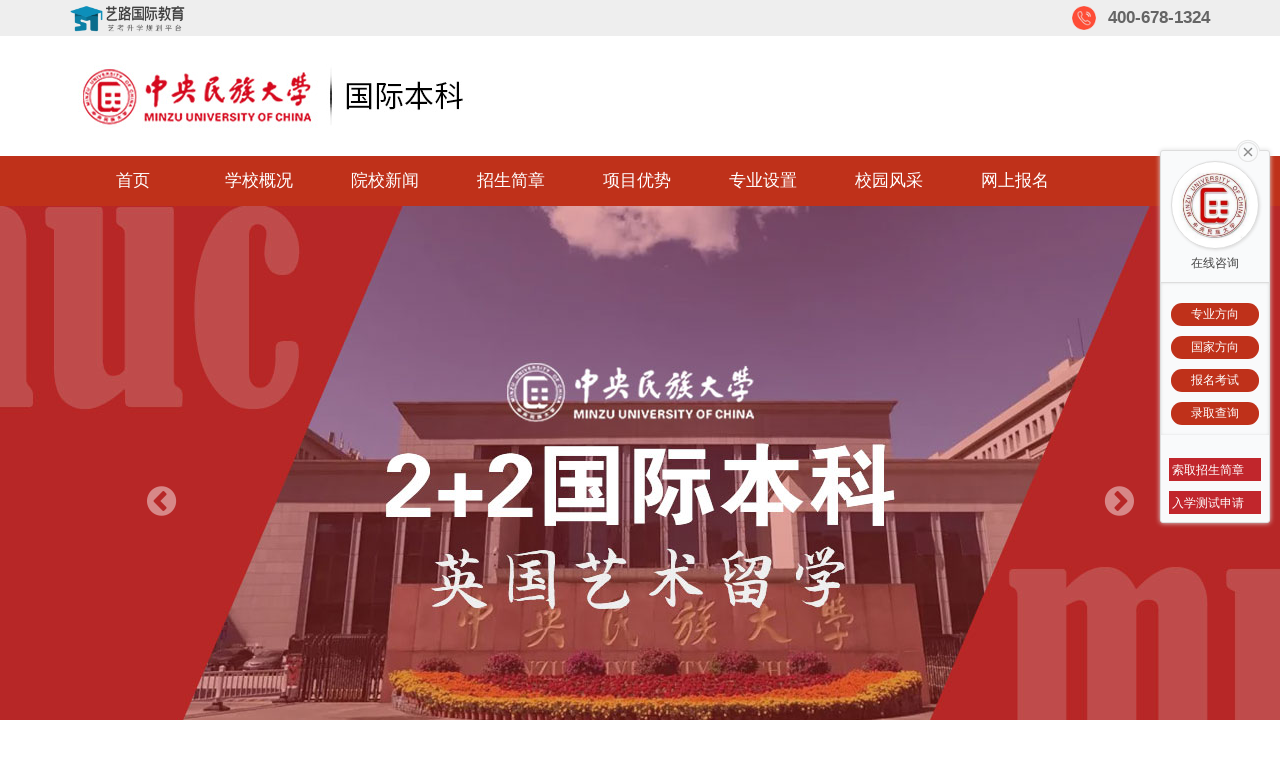

--- FILE ---
content_type: text/html; charset=utf-8
request_url: http://www.51yishuqiao.com/school/697
body_size: 9661
content:
<!DOCTYPE html>
<html>
<head>
  <meta charset="utf-8">
  <meta http-equiv="X-UA-Compatible" content="IE=edge" />
  <meta name="viewport"
          content="width=device-width,initial-scale=1.0,minimum-scale=1.0,maximum-scale=1.0,user-scalable=no"/>
  <title>中央民族大学国际本科_民族大学国际本科2+2_中央民族大学2+2国际本科招生报名网</title>
    <link rel="icon" href="/assets/image/icologo.png" sizes="32x32">
  <meta name="keywords" content="中央民族大学国际本科,中央民族大学2+2国际本科,中央民大国际本科2+2,中央民大国际本科,中央民族大学国际班" />
  <meta name="description" content="中央民族大学国际本科2+2项目招生网,提供中央民族大学国际本科班的2+2国际课程招生信息及在线咨询服务。中央民族大学2+2国际本科班现面向全国招生报名中!" />
    
  <link href="/assets/css/css/share.min.css" rel="stylesheet">
  <link href="/assets/css/css/bootstrap.min.css" rel="stylesheet" />
  <link rel="stylesheet" href="https://cdn.jsdelivr.net/npm/font-awesome@4.7.0/css/font-awesome.min.css">
  <link href="/assets/css/css/swiper.min.css" rel="stylesheet" >
  <script src="/assets/js/jquery.min.js"></script>
  <script src="/assets/js/swiper.min.js"></script>
  <link href="/assets/css/global.css" rel="stylesheet" />
  <link href="/assets/css/ysq.css" rel="stylesheet" />
  
<style type="text/css">
.navbar-inverse .navbar-brand{color:#fff;}
.navbar{background:#858585}
.m-txt{display: none;}
#footer{margin-top: 20px}
@media only screen and (max-width:680px){
  .m-txt{background-color: #999;float: left;color: #fff;display: block;margin-top: 1.7rem;line-height: 25px;padding: 0rem 5px;font: inherit;font-size: 1.2rem;}
  #footer{padding: 20px 0 40px 0;margin-top: 20px}
  .navbar-inverse .navbar-brand{color:#000;width: 41.66666667%;padding: 5px}
  .navbar-header{background-color: #fff}
}
.widget-box-title{border-bottom: 1px solid #eee;padding-bottom:10px;margin-bottom: 0}
.header .tel{font-size: 2em;color:#1da1f2;}
.header .tel-i{color: #666}

.form_type{line-height: 40px;padding-bottom:25px;}
.form_type img{width: 25px;height: 25px;}
.bo-lin{border-right: 2px rgba(255,255,255,.25) solid;}
.header-response .bottom-nav{background-color: #0d8fba;height: 40px;line-height: 40px}
 .bottom-nav i,.bottom-nav span{color:#fff}
 .global-nav .nav li:hover{background-color:#5177A5}
 .additional-features{display: none;}
 .hk-jrsy a{color: #fe4d37;font-size: 12px;line-height: 36px}
.hk-jrsy span{background: url(/assets/image/hk-tel.png) no-repeat left;line-height: 36px;padding-left: 36px;display: block;float: right;margin-left: 10px;background-size: 24px;}
</style>
<script>
var _hmt = _hmt || [];
(function() {
  var hm = document.createElement("script");
  hm.src = "https://hm.baidu.com/hm.js?e5369e0961150cf3f3560eb43049b7ba";
  var s = document.getElementsByTagName("script")[0]; 
  s.parentNode.insertBefore(hm, s);
})();
</script>

</head>
<body>
<div style="background: #eee;color:#666;line-height: 36px;font-size: 12px">
  <div class="container">
    <div class="row">
            <div class="col-lg-12">
      <div class="pull-left"><a href="/"><img src="/assets/image/cslogo.png" style="width:125px;padding-right: 10px"></a><!--<span class="hidden-xs">专注艺考生5年，累计服务36000+个家庭</span>--></div>
      <div class="hidden-xs pull-right hk-jrsy">
        <span style="font-size: 1.4em;color:#656565;font-weight:600;">400-678-1324</span></div>
      <div class="clearfix"></div>
      </div>
          </div>
  </div>
</div>


<div class="header">
  <div class="container hidden-xs pt-auto pb-auto">
  <div >
    <div class="col-sm-12 shop-logo">     
      <a href="/school/697"><img src="/assets/school/zymzdx-top.jpg" height="80px" alt="中央民族大学国际本科" style="float: left;padding-right: 10px"></a>

    </div>
    <!--<div class="col-sm-6 text-right hidden-md hidden-sm hidden-xs">
      <a class="tel" href="tel:4000052500"><i class="fa fa-phone"></i> 400-005-2500</a>
      <div class="tel-i">服务热线(早8:00-晚11:00)</div>-->
    </div>
  </div>
  </div>



<div class="global-nav">
<nav class="navbar navbar-inverse"><!--  navbar-fixed-top -->
  <div class="visible-xs header-response">
    <div class="bottom-nav">
      <div class="row">      
      <div class="col-xs-6 bo-lin"> 
                <a href="javascript:void(0)" onclick="openJesongChatByGroup(31229,37340);return false;" rel="nofollow"><i class="fa fa-users"></i> <span style="font-size: 1.1em">在线咨询</span></a>    
            </div>
      <div class="col-xs-6 bo-lin">
                <a href="tel:4006781324" rel="nofollow"><i class="fa fa-phone"></i> <span style="font-size: 1.1em">电话咨询</span></a>
              </div>
      <!--<div class="col-xs-4 bo-lin"><a href="/school/697/bao"><i class="fa fa-send"></i> <span style="font-size: 1.1em">咨询登记</span></a></div>-->
        </div>
    </div>
  </div>
  <div class="navbar-header">
    <button class="navbar-toggle collapsed" type="button" data-toggle="collapse" data-target=".navbar-collapse">
      <span class="sr-only">Toggle navigation</span>
      <span class="icon-bar"></span>
      <span class="icon-bar"></span>
      <span class="icon-bar"></span>
    </button>
    <a class="navbar-brand visible-xs" href="/school/697" rel="nofollow"><img src="/assets/school/zymzdxmlogo.jpg" style="display: inline-block;margin-right: 10px;width: auto;max-width: 100%;"></a><p class="m-txt">2+2国际本科</p>
  </div>
<div class="pb-nav container">
  <div class="collapse navbar-collapse" id="global-navbar">
<ul class="nav navbar-nav">
<li><a href="/school/697" class="cc">首页</a></li>
<li><a href="/school/697#m1" class="cc">学校概况</a></li>
<li><a href="/school/697#m6" class="cc">院校新闻</a></li>
<li><a href="/school/697#m2" class="cc">招生简章</a></li>
<li><a href="/school/697#m3" class="cc">项目优势</a></li>
<li><a href="/school/697#m4" class="cc">专业设置</a></li>
<li><a href="/school/697#m7" class="cc">校园风采</a></li>
<li><a href="/school/697/bao" class="cc">网上报名</a></li>
</ul>  
    </div>
    </div>
</nav>
</div>
<link href="/assets/css/xmb.css" rel="stylesheet" />
<script src="/assets/js/amazeui.min.js"></script>
<script src="/assets/js/app.js"></script>
  <link rel="stylesheet" type="text/css" href="/assets/css/fdk.css">
<style type="text/css">
       @media (min-width: 640px){
    .sj-sj{display: none;}
}
   @media (max-width: 641px){
    .sj-sj{display:block;}
}
</style>
<div class="am-banner-bg">
<div class="am-slider am-slider-default" data-am-flexslider="{playAfterPaused: 8000}">

<div class="am-viewport" style="overflow: hidden; position: relative;">
    <ul class="am-slides" style="width: 1000%; transition-duration: 0s; transform: translate3d(-1309px, 0px, 0px);">
        <li style="background: url(http://oss.51yishuqiao.com/202403/12utazLIETucc.jpg) center top / cover no-repeat; width: 1309px; margin-right: 0px; float: left; display: block;" class="clone" aria-hidden="true">
         <!--<div class="am-container">
            <a href="/school/697"><h1>国际本科</h1><h3></h3></a>
        </div>-->
    </li>
    </ul>
</div>

</div>
</div>

<div class="select1">
	<div class="container"><div class="ysmain">
        <ul class="nav navbar-nav">
<li><a href="/school/697" class="cc">首页</a></li>
<li><a href="/school/697#m1" class="cc">学校概况</a></li>
<li><a href="/school/697#m6" class="cc">院校新闻</a></li>
<li><a href="/school/697#m2" class="cc">招生简章</a></li>
<li><a href="/school/697#m3" class="cc">项目优势</a></li>
<li><a href="/school/697#m4" class="cc">专业设置</a></li>
<li><a href="/school/697#m7" class="cc">校园风采</a></li>
<li><a href="/school/697/bao" class="cc">网上报名</a></li>
</ul>    </div></div></div>

<div class="Mainbox" id="m1">
    <dl class="Introduction-bg clearfix jjimg">
        <dt>
            <img src="/assets/school/zymzdxjj.jpg" width="921" height="583" alt="">
        
        </dt>
        <dd class="title-box">
            <h2 class="t-black">学校<span class="t-green">介绍</span></h2><span class="Cap-grey1">Project Introduction</span>
        </dd>
        <dd class="dd01">
            <!--<span>中央民族大学国际本科</span>-->
            <p>中央民族大学是党和国家为解决中国民族问题、培养少数民族干部和高级专门人才而创建的一所具有鲜明特色的高等学校。学校现有67个本科专业、27个一级学科、6个一级博士学位授权点，覆盖文、史、哲、经、管、法、理、工、医、教、艺等11个学科门类，先后进入国家“211工程” “985工程”“双一流”建设A类高校行列。经过70余年的发展，学校已建设成为践行政治立校的重要高地，铸牢中华民族共同体意识的重要阵地、培养各民族优秀人才的重要基地、民族理论政策研究的重要基地、传承和弘扬中华优秀传统文化的重要基地。

学校推进“开放办校”战略，坚持“着眼全球、开放共享”，不断完善全球战略合作布局，实施“海外战略合作伙伴计划”“世界一流大学学科伙伴计划”等，与46个国家和地区的200余所大学和科研机构在人才培养、科学研究、服<a href="/school/697/detail">>>详情</a></p>
            
        </dd>
    </dl>
</div>
<div class="Condition-box  clearfix">
    
     <div class="gjgz-wd-wdbd clearfix">
        <h2 class="moudle-title">中央民族大学国际本科在线登记</h2>
    <form id="myContactForm" method="post" data-action="/page/bao/" onsubmit="return _save()">
            <input type="hidden" name="customer_id" value="697">
            <input type="hidden" name="shopname" value="中央民族大学国际本科">
            <div class="form-input col-xs-12 col-lg-4"><label>学生姓名:</label><input type="text" id="name" name="name" placeholder="填写姓名"></div>            
            <div class="form-input col-xs-12 col-lg-4"><label>手机号码:</label><input type="text" id="phone" name="phone" placeholder="填写手机"></div>
            <div class="form-input col-xs-12 col-lg-4"><label>学生性别:</label>
                <select id="gender" type="text" name="gender" placeholder="选择性别">
                <option value="">请选择性别</option>
                <option value="1" >男</option>
                <option value="2" >女</option>               
                  </select>
            </div>
            <div class="form-input col-xs-12 col-lg-4"><label class="csrq1">出生日期:</label><div class="csrq"><label></label><input type="text" name="born" id="born" readonly="readonly" data-require="1" value="2004-01-01"><span class="input-group-addon"><span class="glyphicon glyphicon-calendar"></span></span></div></div>
            <div class="form-input col-xs-12 col-lg-4">
              <label>所选专业:</label>
              <select type="text" id="item" name="item" placeholder="选择意向专业">
                              <option value="音乐教育" >音乐教育</option>
                                 <option value="艺术与新媒体" >艺术与新媒体</option>
                                 <option value="新闻传播" >新闻传播</option>
                                 <option value="计算机科学与信息技术" >计算机科学与信息技术</option>
                                 <option value="数字经济" >数字经济</option>
                                 <option value="会计与金融" >会计与金融</option>
                                   </select>
              </div>
            <div class="form-input col-xs-12 col-lg-4"><label>当前学历:</label> 
              <select type="text" id="job" name="job" placeholder="请选择学历">
                <option value="">请选择学历</option>
                <option value="高中" >高中</option>
                <option value="专科" >专科</option>
                <option value="本科" >本科</option>
               
                  </select>
                </div> 
            <div class="form-but clearfix"> 
           <input type="hidden" name="fr" value="" id="fr" />
            <button type="submit" >立即提交</button>
          </div>
          </form>
          <script src="/assets/image/gaozhong/laydate/laydate1.1.js" charset="utf-8"></script>
<script src="/assets/image/gaozhong/images/rolldate.min.js" charset="utf-8"></script>
<script src="/assets/image/gaozhong/images/layDate.js"></script>
<script>
    function updateContactFormDestination() {
        var contactForm = document.getElementById("myContactForm");
        var realSubmitUrl = contactForm.getAttribute('data-action');

        contactForm.setAttribute('action', realSubmitUrl);
    }

    document.addEventListener("DOMContentLoaded", function(event) { 
        updateContactFormDestination();
    });
</script>
      </div>

</div>
<div  class="Mainbox Condition-bg" id="m2">
    <div class="Condition-box ">
        <div class="title-box2"><h3 class="t-white">招生简章<span class="t-orange"></span></h3><span class="Cap-white">student recruitment brochure</span></div>
                 
            <div class="Condition-smallbox clearfix">   
<div class="Condition-Main Condition-left yx_jz">
                <dl class="clearfix">
                    <dt>
                       <a href="/school/697/detail?id=19276" target="_blank"> <img src="/assets/school/zymzdxjz.jpg" alt="" width="130"> </a>                       
                    </dt>
                    <dd>
                        <span class="Condition-titl">2025中央民族大学2+2国际本科招生</span>
                        <p><strong>留学国家</strong>：英美加澳意新等</p>
                        <p><strong>招生对象</strong>：应往届高中毕业生或同等学历</p> 
                        <dl class="clearfix jzbm"> 
                         <p class="am-jz"><a href="/school/697/detail?id=19276" target="_blank"></a>查看简章</p>                   
                    <p class="am-a"><a href="javascript:void(0)" onclick="openJesongChatByGroup(31229,37340);return false;"></a>在线咨询</p>
                </dl>
                    </dd>
                </dl>                 
            </div>
<div class="Condition-Main yx_jz">
                <dl class="clearfix">
                    <dt>
                       <a href="/school/697/detail?id=18744" target="_blank"> <img src="/assets/school/zymzdxjz.jpg" alt="" width="130"> </a>                       
                    </dt>
                    <dd>
                        <span class="Condition-titl">2024中央民族大学2+2国际本科招生</span>
                        <p><strong>留学国家</strong>：英美加新意</p>
                        <p><strong>招生对象</strong>：应往届高中毕业生或同等学历</p> 
                        <dl class="clearfix jzbm"> 
                         <p class="am-jz"><a href="/school/697/detail?id=18744" target="_blank"></a>查看简章</p>                   
                    <p class="am-a"><a href="javascript:void(0)" onclick="openJesongChatByGroup(31229,37340);return false;"></a>在线咨询</p>
                </dl>
                    </dd>
                </dl>                 
            </div>
</div>             
        <a href='/school/697/bao?type=cs' class="btn-orange">
我适合申请吗？测试入读几率
        </a>
    </div>
</div>

<div class="Mainbox Contrast-bg"id="m3">
    <div class="Contrast-box">
        <div class="title-box2"><h3 class="t-black">项目<span class="t-green">优势</span></h3><span class="Cap-grey">project advantage</span></div>
        <div class="Contrast-smallbox clearfix">
            <dl class="dl01">
                <dt><img src="http://oss.51yishuqiao.com/xmb/ys11.png" width="110" height="110" alt=""></dt>
                <dd>
                    <span>权威办学 官方认证</span>
                    <p>中央民族大学为中国（教育部）留学服务中心战略合作伙伴。学生入学后即在中国（教育部）留学服务中心备案。学生出国留学院校均为我国教育部认可的正规大学，学生毕业后可获留学院校学士学位，并可继续申请硕士阶段学习。所获学士学位及硕士学位可申请中国（教育部）留学服务中心认证。</p>
                </dd>
            </dl>
            <dl class="dl02">
                <dt><img src="http://oss.51yishuqiao.com/xmb/ys22.png" width="110" height="110" alt=""></dt>
                <dd>
                    <span>优势专业 学贯中西</span>
                    <p>中央民族大学先后进入国家“211工程” “985工程”“双一流”建设A类高校行列，具有顶尖学科优势，其中经济学、财务管理、计算机科学与技术、新闻学、美术学、音乐学等均为国家级“一流本科专业”。“2+2国际本科”项目立足民大优势专业，与国外知名大学进行教学融合，联合培养学贯中西的国际化人才。</p>
 
                </dd>
            </dl>
            <dl class="dl03">
                <dt><img src="http://oss.51yishuqiao.com/xmb/ys33.png" width="110" height="110" alt=""></dt>
                <dd>
                    <span>学府圣地 师资卓著</span>
                    <p>中央民族大学海淀校区南邻国家图书馆和紫竹院公园，北依中关村科技园，校园环境典雅，古朴幽美。学生由中央民族大学统一管理，食、宿、学均在中央民族大学海淀校区。教学师资以本校各学院抽调的精英教师为主，引导学生循序渐进提升能力，逐步适应国际授课方式。</p>
                </dd>
            </dl>
            <dl class="dl04">
                <dt><img src="http://oss.51yishuqiao.com/xmb/ys44.png" width="110" height="110" alt=""></dt>
                <dd>
                    <span>特色鲜明 开放包容</span>
                    <p>中央民族大学秉承“美美与共，知行合一”校训，来自中国56个民族和全球50多个国家和地区的师生齐聚一起，使学校成为多元文化集聚、交汇、交融之地。校园氛围开放包容，办学特色鲜明，培养过程注重满足学生全方位文化需求，为学生营造和谐共融、奋发向上的文化氛围。</p>
                </dd>
            </dl>
            <dl class="dl05">
                <dt><img src="http://oss.51yishuqiao.com/xmb/ys55.png" width="110" height="110" alt=""></dt>
                <dd>
                    <span>2+2国际本科项目</span>
                    <p>中央民族大学借鉴全球大学优质的教育资源和教学模式，依托中国（教育部）留学服务中心优质海外高校合作资源，开展“2+2国际本科”项目。该项目以培养具有国际视野、通晓国际规则、能够参与国际事务和竞争的国际化人才为目标，支持多国度、多专业、多形式、多层次的升学路径。</p>
                </dd>
            </dl>
        </div>
    </div> 
</div>

<div class="Mainbox recommendation-bg zysz" id="m4">
    <div class="recommendation-box">
        <div class="title-box2"><h3 class="t-black">专业<span class="t-green">设置</span></h3><span class="Cap-grey">Professional Settings</span></div>
        
        <div class="recommendation-main kc-hover clearfix" id="con_bb_1" style="display: block;">
                     <dl class="tj02 clearfix">                
                <dt><a href="/school/697/detail?id=17034"><img src="http://oss.51yishuqiao.com/202206/21sdfsYPn5tYb.jpg" width="310" height="160" alt="音乐教育"></a></dt>
                <dd>
                    <span class="tj-title"><a href="/school/697/detail?id=17034">音乐教育</a></span>                   
                </dd>
            </dl>
                       <dl class="tj02 clearfix">                
                <dt><a href="/school/697/detail?id=17033"><img src="http://oss.51yishuqiao.com/202206/21hw49P4n5tYb.jpg" width="310" height="160" alt="新闻传播 "></a></dt>
                <dd>
                    <span class="tj-title"><a href="/school/697/detail?id=17033">新闻传播 </a></span>                   
                </dd>
            </dl>
                       <dl class="tj02 clearfix">                
                <dt><a href="/school/697/detail?id=17035"><img src="http://oss.51yishuqiao.com/202206/21z40pdvo5tYb.jpg" width="310" height="160" alt="艺术与新媒体 "></a></dt>
                <dd>
                    <span class="tj-title"><a href="/school/697/detail?id=17035">艺术与新媒体 </a></span>                   
                </dd>
            </dl>
                       <dl class="tj02 clearfix">                
                <dt><a href="/school/697/detail?id=17030"><img src="http://oss.51yishuqiao.com/202206/21Gqawaum5tYb.jpg" width="310" height="160" alt="数字经济 "></a></dt>
                <dd>
                    <span class="tj-title"><a href="/school/697/detail?id=17030">数字经济 </a></span>                   
                </dd>
            </dl>
                       <dl class="tj02 clearfix">                
                <dt><a href="/school/697/detail?id=17031"><img src="http://oss.51yishuqiao.com/202206/21wanEAIm5tYb.jpg" width="310" height="160" alt="会计与金融 "></a></dt>
                <dd>
                    <span class="tj-title"><a href="/school/697/detail?id=17031">会计与金融 </a></span>                   
                </dd>
            </dl>
                       <dl class="tj02 clearfix">                
                <dt><a href="/school/697/detail?id=17032"><img src="http://oss.51yishuqiao.com/202206/21c5rq8gn5tYb.jpg" width="310" height="160" alt="计算机科学与信息技术 "></a></dt>
                <dd>
                    <span class="tj-title"><a href="/school/697/detail?id=17032">计算机科学与信息技术 </a></span>                   
                </dd>
            </dl>
                     
          
        </div>
    </div>
</div>
<div class="Mainbox recommendation-bg" id="m5">
    <div class="recommendation-box">
        <div class="title-box2"><h3 class="t-black">升学院校<span class="t-green">推荐</span></h3><span class="Cap-grey">Entrance school</span></div>
        
        <div class="recommendation-main kc-hover clearfix" id="con_bb_1" style="display: block;">
                         <dl class="tj02 clearfix">                
                <dt><img src="http://oss.51yishuqiao.com/202206/21YY0DbXIvom.png" width="310" height="160" alt="朴次茅斯大学"></dt>
                <!--<a href="/school/697/detail?id=17036"></a><dd>
                    <span class="tj-title"><a href="/school/697/detail?id=17036">朴次茅斯大学</a></span>                   
                </dd>-->
            </dl>
                       <dl class="tj02 clearfix">                
                <dt><img src="http://oss.51yishuqiao.com/202206/21VMhzuaJvom.png" width="310" height="160" alt="桑德兰大学"></dt>
                <!--<a href="/school/697/detail?id=17037"></a><dd>
                    <span class="tj-title"><a href="/school/697/detail?id=17037">桑德兰大学</a></span>                   
                </dd>-->
            </dl>
                       <dl class="tj02 clearfix">                
                <dt><img src="http://oss.51yishuqiao.com/202206/21x9LFq7q5tYb.png" width="310" height="160" alt="德蒙福特大学"></dt>
                <!--<a href="/school/697/detail?id=17038"></a><dd>
                    <span class="tj-title"><a href="/school/697/detail?id=17038">德蒙福特大学</a></span>                   
                </dd>-->
            </dl>
                   </div>
        <!--
        <a href='/school/697/info?c=44' class="btn-green">
            了解更多海外院校请点击>>
        </a>
       -->
    </div>
</div>

 
<div class="Mainbox news-bg" id="m6" >
    <div class="news-box clearfix">
        <div class="title-box2"><h3 class="t-white">新闻资讯</h3><span class="Cap-white">news information</span></div>
        <div class="news-left">
            <div class="news-title clearfix">
                <span>招生简章</span><a href="/school/697/info?c=35">MORE+</a>
            </div>
            
            <ul>
 
            <li class="clearfix"><a href="/school/697/detail?id=19276">2025年中央民族大学2+2国际本科项目招生简章</a></li>
 
            <li class="clearfix"><a href="/school/697/detail?id=18744">2024年中央民族大学2+2国际本科招生简章</a></li>
 
            <li class="clearfix"><a href="/school/697/detail?id=18160">中央民族大学2+2国际本科2023年招生简章</a></li>
 
            <li class="clearfix"><a href="/school/697/detail?id=17029">2022年中央民族大学2+2国际本科招生简章</a></li>
            </ul>
        </div>
        <div class="news-right">
            <div class="news-title clearfix">
                <span>院校动态</span><a href="/school/697/info?c=41">MORE+</a>
            </div>           

            <ul>
                 
            <li class="clearfix"><a href="/school/697/detail?id=19063">冰雪龙行 世界同舟—— 我校留学生参加冰上龙舟竞技，展现跨文化交流风采</a></li>
  
            <li class="clearfix"><a href="/school/697/detail?id=19064">国际教育学院汉语辅导活动圆满落幕，中外学子共筑友谊桥梁</a></li>
  
            <li class="clearfix"><a href="/school/697/detail?id=18879">2025中央民族大学2+2国际本科招生简介</a></li>
  
            <li class="clearfix"><a href="/school/697/detail?id=17039">中央民族大学2+2国际本科入学考试考什么</a></li>
  
            <li class="clearfix"><a href="/school/697/detail?id=17040">中央民族大学国际本科项目有哪些艺术专业</a></li>
  
            <li class="clearfix"><a href="/school/697/detail?id=17041">中央民族大学2+2国际本科发什么学历？国家承认吗</a></li>
            </ul>
        </div>
    </div>
</div>




<div class="Mainbox recommendation-bg" id="m7">
    <div class="recommendation-box">
        <div class="title-box2"><h3 class="t-black">院校<span class="t-green">风采</span></h3><span class="Cap-grey">College Scenery</span></div>
        
        <div class="recommendation-main kc-hover clearfix" id="con_bb_1" style="display: block;">
                        <dl class="tj02 clearfix">

                <dt><img src="http://oss.51yishuqiao.com/202206/21ZGCZMn37tYb.jpg" width="310" height="160" alt="中央民族大学校门"></dt>
               
            </dl>
                       <dl class="tj02 clearfix">

                <dt><img src="http://oss.51yishuqiao.com/202206/21dBHMMQ47tYb.jpg" width="310" height="160" alt="中央民族大学校园"></dt>
               
            </dl>
                       <dl class="tj02 clearfix">

                <dt><img src="http://oss.51yishuqiao.com/202206/21E8kqix67tYb.jpg" width="310" height="160" alt="中央民族大学校园"></dt>
               
            </dl>
                       <dl class="tj02 clearfix">

                <dt><img src="http://oss.51yishuqiao.com/202206/216swISPM7tYb.jpg" width="310" height="160" alt="中央民族大学美术学院"></dt>
               
            </dl>
                       <dl class="tj02 clearfix">

                <dt><img src="http://oss.51yishuqiao.com/202206/21qKLjyhO7tYb.jpg" width="310" height="160" alt="中央民族大学教学楼"></dt>
               
            </dl>
                       <dl class="tj02 clearfix">

                <dt><img src="http://oss.51yishuqiao.com/202206/21a0uNfnP7tYb.jpg" width="310" height="160" alt="中央民族大学正门"></dt>
               
            </dl>
                       <dl class="tj02 clearfix">

                <dt><img src="http://oss.51yishuqiao.com/202206/21GtZQP8Q7tYb.jpg" width="310" height="160" alt="中央民族大学教学楼"></dt>
               
            </dl>
                       <dl class="tj02 clearfix">

                <dt><img src="http://oss.51yishuqiao.com/202206/21Vw1pHFR7tYb.jpg" width="310" height="160" alt="中央民族大学校园风光"></dt>
               
            </dl>
                       
        </div>             
       
    </div>
</div>
<!--<h5>右侧客服</h5>-->
 <div class="main-im">
<div id="cu-open" class="cu-open">&nbsp;</div>  
<div class="cu-main" id="cu-main">
<div id="cu-close" class="cu-close"><a href="javascript:void(0);" title="点击关闭">&nbsp;</a></div>
<dl class="am-aa">
    <dt class="am-pic-scale am-round">
        <img src="http://51yishuqiao.com/osspic/202206/20FC9VXneltYb.jpg">
    </dt>
    <dd class="am-text-truncate">在线咨询</dd>
</dl>
<div class="am-cf cu-line">
<!--<h5>在线咨询</h5>-->
<a class="am-btn am-btn-xs" href="javascript:void(0)" onclick="openJesongChatByGroup(31229,37340);return false;">专业方向</a>
<a class="am-btn am-btn-xs" href="javascript:void(0)" onclick="openJesongChatByGroup(31229,37340);return false;">国家方向</a>
<a class="am-btn am-btn-xs" href="javascript:void(0)" onclick="openJesongChatByGroup(31229,37340);return false;">报名考试</a>
<a class="am-btn am-btn-xs" href="javascript:void(0)" onclick="openJesongChatByGroup(31229,37340);return false;">录取查询</a>

</div>
<div class="am-cf cu-btn">
<a class="am-btn am-btn-xx" href="/school/697/bao?type=jz" >索取招生简章</a>
<a class="am-btn am-btn-xx" href="/school/697/bao?type=cs" >入学测试申请</a>


</div>
</div>
</div>
<!--<h5>右侧客服结束</h5>-->


<footer id="footer">
  <div class="container">
    <div class="copyright" style="position: relative;">
      
      <!--Copyright &copy;  All Rights Reserved<br />
      地址：北京市海淀区中关村大街27号<br />
      艺考资讯_艺术留学_国内外艺术院校国际本科预科招生_艺考升学规划平台_艺路国际教育 -->
      中央民族大学国际本科<br />      <span style="color: #888">技术支持 北京艺路顺风国际教育咨询有限公司</span> <br /><a href="https://beian.miit.gov.cn">京ICP备16005290号</a><a target="_blank" href="https://www.beian.gov.cn/portal/registerSystemInfo?recordcode=11011202004186" style="text-decoration:none;height:20px;line-height:20px;padding-left: 10px"><img src="/assets/image/an.png" />&nbsp;京公网安备 11011202004186号</a>
    
    <!--<div ><img src="/assets/image/jj-wx.jpg" width="70px"><br />扫码一对一咨询</div>-->
    </div>
  </div>
</footer>
<ul class="additional-features hidden-xs">
  <li class="active" onclick="openim('https://chat.looyuoms.com/chat/chat/p.do?c=20001394&amp;f=10108823&amp;g=10061135')">
    <div class="fa fa-2x fa-user"></div>
    <p>客服</p>
  </li>
  <li class="xz">
    <div class="fa fa-2x fa-wechat"></div>
    <p>微信</p>
    <div class="xz-ewm" style="display: none;">
      <img src="http://oss.51yishuqiao.com/assets/image/ysq_wechat.png" width="168px">
    </div>
  </li>
  <li class="rx">
      <div class="fa fa-2x fa-phone"></div>
      <p>热线</p>
      <div class="revi-hotline-wrapper" style="display: none;">
        <div class="revi-hotline text-center">
          <h3>400-678-1324</h3>
          <h4 style="font-size:.9em;color:#6c6c6c">服务热线（早9:00~晚10:00）</h4>
        </div>
      </div>
  </li>
  <li class="db">
    <div class="fa fa-2x fa-angle-up"></div>
    <p>TOP</p>
  </li>
</ul>
<style type="text/css">
.navbar,.header-response .bottom-nav{background-color:#bf311a;}
.header-response .bottom-nav a,.header-response .bottom-nav i{color:#fff}
.global-nav .nav li:hover{background-color:#c1262c}
.t-green,.news-title{color:#c1262c}
.news-left,.news-right{border-top: 4px solid #bf311a;}
a.btn-orange,a.btn-green{background-color:#bf311a}
.am-btn-xs{background-color:#bf311a}
.am-btn-xs:hover{background-color:#D36A01}
.dl01 img, .dl02 img, .dl03 img, .dl04 img, .dl05 img{background-color:#c1262c}
#footer{background-color:#bf311a;color:#fff}
.am-btn-xx{background-color:#c1262c;}
.am-btn-xs:hover{background-color:#c1262c;}
/*.Condition-Main{float: inherit;margin: 0 auto;}*/
</style>
<script src="/assets/js/bootstrap.min.js"></script>
<script src="/assets/js/global.js"></script>
<script src="/assets/js/jquery.share.min.js"></script>
   <style type="text/css">
  #doyoo_panel{border: transparent;}
  #doyoo_panel div{display: none;}   
 </style> 
 <script type="text/javascript">
   var lyy = "10118145";
 </script> 

<script src="/assets/js/ydtswt_pc.js"></script>


</body>
</html>

--- FILE ---
content_type: text/css
request_url: http://www.51yishuqiao.com/assets/css/ysq.css
body_size: 3436
content:
.m-header-logo h1 a {background: url('/assets/image/ysq.png') no-repeat left center;height:40px;width: 124px; background-size: auto 40px;}
.logo{width: 250px}
.logo a{display:block;height:69px;width:250px; background-image:url("/assets/image/cslogo.png");background-size: 250px 69px;background-repeat: no-repeat;}
.navbar{min-height: 0;border: 0;background: #0d8fba}
.dropdown-menu{border: 0;box-shadow: none;border-radius: 0}
.nav li a.b,.nav li a.cc{font-size: 1.2em;color:#fff;text-align: center;}
.nav li a.active{background: #18a7d6;color: #fff}
.nav li a:hover{background: none}
.navbar .menu a.project{background:#005b78;width: 210px;text-align: center;color:#fff;font-size: 1.2em;}
.navbar .menu .dropdown-menu{background:#0d8fba;color:#fff;}
.user-menu a{color:#fff}
.in-nav-li{width: 10.7%}
.in-nav-liw{width: 13%}


.btn{border-radius: 0}
.pagination>li:last-child>a, .pagination>li:last-child>span,.pagination>li:first-child>a, .pagination>li:first-child>span{border-radius: 0}
.btn-default:hover,.btn-default.active{background-color:#ff8b6b;border-color:#ff8b6b}
.btn-zx:hover,.btn-zx.active{background-color:#ff8b6b;border-color:#ff8b6b}
.btn-jz:hover,.btn-jz.active{background-color:#0d8fba;border-color:#0d8fba}
.btn-jz{margin-right: 9%}


.opts .opts-group{text-align: center;}
.opts img{width: 25px;height: 25px;}
.swiper-container img {display: block;width: 100%;max-height: 430px}
.in-hzyx{padding: 1px}
.in-hzyx img{display: block;height: 100%}
.in-hzyx a{display: block;}

.swiper-focus img{min-height: 180px}
.swiper-button-next{right: 0;background-image: url("data:image/svg+xml;charset=utf-8,%3Csvg%20xmlns%3D'http%3A%2F%2Fwww.w3.org%2F2000%2Fsvg'%20viewBox%3D'0%200%2027%2044'%3E%3Cpath%20d%3D'M27%2C22L27%2C22L5%2C44l-2.1-2.1L22.8%2C22L2.9%2C2.1L5%2C0L27%2C22L27%2C22z'%20fill%3D'%23ffffff'%2F%3E%3C%2Fsvg%3E")}
.swiper-button-prev{left: 0;background-image: url("data:image/svg+xml;charset=utf-8,%3Csvg%20xmlns%3D'http%3A%2F%2Fwww.w3.org%2F2000%2Fsvg'%20viewBox%3D'0%200%2027%2044'%3E%3Cpath%20d%3D'M0%2C22L22%2C0l2.1%2C2.1L4.2%2C22l19.9%2C19.9L22%2C44L0%2C22L0%2C22L0%2C22z'%20fill%3D'%23ffffff'%2F%3E%3C%2Fsvg%3E")}
.swiper-button-next,.swiper-button-prev{background-color: rgba(0,0,0,.3)}

.wrap{padding-bottom: 40px}
#cate li .container{display:none;position: absolute;top:1px;left:210px;background: #fff;color:#000;padding-left: 10px;box-shadow:0 0 60px #ccc;}
#cate li a{color:#fff;padding: 2px 10px}
#cate li a.c{line-height: 54px;width: 210px;font-size: 1.2em;padding: 3px 20px;color:#333}
#cate li a.c img{width:23px;height: 23px;margin-right:5px}
#cate li:hover a{color:#0d8fba;}
#cate li:hover{background: #f9f9f9;color:#0d8fba;}
#cate li:hover div{display: block;}
#cate li a{display: inline-block;}
#cate{padding: 0;background:#fff}
#topnav{color:#8f8f8f;}
#topnav a{padding:0 10px;color:#8f8f8f;}
.dropdown .fa-angle-up,.dropdown:hover .fa-angle-down{display: none}
.dropdown .fa-angle-down,.dropdown:hover .fa-angle-up,.dropdown:hover .dropdown-menu{display: inline-block;}
.additional-features{
  position: fixed;
  right: 10px;
  bottom: 180px;
  z-index: 200;
  width: 46px;
  box-sizing: border-box;
}
.additional-features li .fa,.additional-features li p{opacity: .7}
.additional-features li{
  text-align: center;
  background: #eee;
  font-size: 0.8em;
  padding-top:10px;
  margin-bottom: 3px;
  line-height: 20px;
}
.additional-features li:hover,.additional-features li.active{background: #0d8fba;color:#fff;}

.additional-features li.rx .revi-hotline-wrapper {
  display: none;
  position: absolute;
  left: -235px;
  bottom: 60px;
  width: 235px;
  height: 80px;
}
.additional-features li.rx .revi-hotline {
  position: absolute;
  left: 0;
  width: 221px;
  height: 80px;
  background-color: #fff;
  border: 1px solid #ddd;
  cursor: text;
  -moz-border-radius: 2px;
  -webkit-border-radius: 2px;
  border-radius: 2px;
  box-shadow: -2px 3px 25px rgba(0,0,0,0.1);
}
.additional-features li.rx .revi-hotline h3 {
  margin: 16px 0 8px;
  font-family: 'Arial',"Microsoft Yahei","Helvetica Neue",Helvetica,Arial,PingFang SC,"Hiragino Sans GB","WenQuanYi Micro Hei",sans-serif;
  font-size: 28px;
  color: #0d8fba;
}
.additional-features li.xz .xz-ewm {
  display: none;
  position: absolute;
  top: 200px;
  left: -125px;
  width: 120px;
  border-radius: 5px;
}
.additional-features li.xzjj .xz-ewmjj {
  display: none;
  position: absolute;
  top: 70px;
  left: -125px;
  width: 120px;
  background-color: #ffffff;  
  color: #333333;
  font-size: 14px;
  border-radius: 5px;
}
.cu-line .xz-ewmjj {
  display: none;
  position: absolute;
  top: 170px;
  left: -125px;
  width: 120px;
  background-color: #ffffff;  
  color: #333333;
  font-size: 14px;
}
.widget-category a{display:inline-block;padding:0 10px;text-decoration:none;margin-top: 10px}
.widget-category a:hover{color:#1da1f2;}
.widget-category .active a{background:#1da1f2;border-color:#1da1f2;color:#fff}
.widget-category .active a:hover{color:#e3faf3}

#searchBox1{
  border-radius: 50px;
 padding-left: 30px;
  border:0;
  background: url(http://r.51yishuqiao.com/assets/image/ico_so.png) no-repeat 10px 8px #eee;
 
}
.itemlist{padding:0px 10px;}
.itemlist h4{font-size: .9em;padding-left: 10px;font-weight: 600}
.itemlist div{text-align: center;border:1px solid #ddd;width:17%;padding-top:10px;margin:10px;font-size: .85em;line-height: 30px;float: left}
.itemlist div img{width: 65px;height: 65px;}
.itemlist div p{height: 25px;overflow: hidden;}

/*项目*/
.item{border:1px solid #eee}
.item a{text-decoration: none}
.item h3{font-size:16px;line-height:16px; color:#333333;padding:16px 30px;margin:0;height: 48px;overflow: hidden;text-overflow: ellipsis;white-space: nowrap;font-weight: bold;}
.item p{color:#797979;font-size:.75em;padding:0 30px;height:40px;overflow: hidden;}
/*招生官*/
.team_owl .owl{ margin:0 auto;text-align:center;}
.team_owl{ padding-bottom:30px;}
.team_owl .img{width:158px; height:158px; overflow:hidden; margin:0 auto;border-radius:100%;}
.team_owl .owl h3{ line-height:50px;font-size:18px; color:#000;font-weight: 600}
.team_owl .owl p{line-height:20px;color:#000; }
.team_owl .owl .div_btns{ margin-top:20px;}  
/*.team_owl .owl .div_btns a:first-child{background:#fff; color:#282828;border: 1px solid #ccc;}*/
.div_btns .btn {border-radius: 0;border-color: #eee;}
.owl-carousel .owl-item { position: relative; min-height: 1px; float: left; -webkit-backface-visibility: hidden; -webkit-tap-highlight-color: transparent; -webkit-touch-callout: none; -webkit-user-select: none; -moz-user-select: none; -ms-user-select: none; user-select: none; }
.owl-carousel .owl-item img { display: block; }
.owl-carousel .owl-item .owl-lazy { opacity: 0; -webkit-transition: opacity 400ms ease; -moz-transition: opacity 400ms ease; -ms-transition: opacity 400ms ease; -o-transition: opacity 400ms ease; transition: opacity 400ms ease; }        
.team_owl .owl .p_tit {font-size: 14px; color: #858585;padding-top: 30px;background: url(http://r.51yishuqiao.com/assets/image/icon36.png) no-repeat top center; margin-bottom: 10px;font-weight: 600}
/*.team_owl .owl .div_btns a {display: inline-block;margin: 0 4px;width: 76px;height: 30px;line-height: 30px;text-align: center;
    background: #0d8fba;color: #fff;}*/
.team_owl .img:hover img{ transform:rotate(360deg);-o-transform:rotate(360deg);-webkit-transform:rotate(360deg);-moz-transform:rotate(360deg);-ms-transform:rotate(360deg);}
.owl-item img {display: block;}
.img img{max-width:100%;}
.img img{ transition:all 0.5s;-o-transition:all 0.5s;-webkit-transition:all 0.5s;-moz-transition:all 0.5s;-ms-transition:all 0.5s;}
.owl-item{float: left;}
@media only screen and (max-width: 640px){
.owl-item{margin-top: 40px}
.copyright div{width: 100px;text-align: center;margin: 0 auto}
  }
@media only screen and (min-width: 650px){
  .copyright div{width: 80px;width: 100px;position: absolute;top: -10px;right: 190px;}
}

/*侧边专题*/
.rmzt{margin-top: 20px}
.rmzt ul{padding: 10px 0px;margin: 0}
.rmzt ul li{float: left;line-height: 30px;text-align: center;width: 40%;padding:5px 0px;margin-left: 20px}
.rmzt ul li a,.yktt ul li a{color:#333;display: block;}
.rmzt ul li a:hover,.yktt ul li a:hover{color:#ff8b6b;display: block; }
.rmzt ul li img{width: 14px;float: right;padding-top: 4px}
.dy-li li:before{float: left;content: "";background: #ccc;width: 4px;height: 4px;overflow: hidden;display: inline-block;
    margin: 9px 9px 0 0;border-radius: 2px;}
.yktt ul li{line-height: 19px;margin-bottom: 14px;overflow: hidden;}
.yktt h4{font-weight: bold;font-size: 24px;color: #666;margin: 40px 0 30px 0}

.cbzsg{padding: 20px 0;margin-top: 20px}
.team_owl .owl h3{line-height: 33px;}

#slide-box { MARGIN: 20px auto; WIDTH: 1140px; POSITION: relative; HEIGHT: 405px }
#slide-box .corner { CLEAR: both; BORDER-TOP: #333 1px solid; DISPLAY: block; MARGIN: 0px 1px; OVERFLOW: hidden; HEIGHT: 0px }

#slide-box .ks-switchable-triggers A { DISPLAY: block; Z-INDEX: 99; WIDTH: 37px; COLOR: #b4b4b4; POSITION: absolute; TOP: 205px; HEIGHT: 65px; TEXT-DECORATION: none }
#slide-box .ks-switchable-triggers SPAN { DISPLAY: block; BACKGROUND: #4b4b4b; FONT: 700 53px/57px arial; WIDTH: 37px; CURSOR: pointer; HEIGHT: 63px; TEXT-ALIGN: center }
#slide-box .ks-switchable-triggers .corner { BORDER-LEFT-COLOR: #4b4b4b; BORDER-BOTTOM-COLOR: #4b4b4b; BORDER-TOP-COLOR: #4b4b4b; BORDER-RIGHT-COLOR: #4b4b4b }
#slide-box .ks-switchable-triggers .prev { LEFT: -10px }
#slide-box .ks-switchable-triggers .next { RIGHT: -10px }
#slide-box .ks-switchable-triggers A:hover { COLOR: #f43d1e }
#slide-box .ks-switchable-triggers A:hover SPAN { COLOR: #f43d1e }
#slide-box .slide-content { PADDING-RIGHT: 10px; PADDING-LEFT: 10px; PADDING-BOTTOM: 10px; PADDING-TOP: 10px }
#slide-box .wrap { OVERFLOW: hidden; WIDTH: 1140px; HEIGHT: 500px }
#slide-box UL { WIDTH: 2220px }
#slide-box LI { FLOAT: left; WIDTH: 370px; HEIGHT: 375px }

--- FILE ---
content_type: text/css
request_url: http://www.51yishuqiao.com/assets/css/xmb.css
body_size: 9501
content:
*{margin:0;padding:0;} 
dl,ul,ol,menu,li {list-style:none;} 


.btn-box{
    width:60%;
    margin: 0 20% 5%;
}
.text-box p{
    font-size: 28px;
    line-height: 30px;
    color: #ffff49;
}
.text-box p span{
    margin-right:2%;
}
.btn-box .information,.btn-box .test{
    width: 25%;
    display: block;
    color: #000;
    background-color: #42a531;
    float: left;
    text-align: center;
    font-size: 20px;
    line-height: 42px;
    -moz-border-radius: 3px;
    -webkit-border-radius: 3px;
    border-radius: 3px;
    cursor: pointer;
}
.btn-box .information{
    margin-left: 22.5%;
    margin-right: 2.5%;
    font-size: 18px;
}

.btn-box .test{
    margin-right: 22.5%;
    margin-left: 2.5%;
}

/*banner end*/

/*¹«¹²¿í¶È*/
.breadCrumbs,.Condition-box,.Contrast-box,.Setting-box,.recommendation-box,.certification-box,.Case-box,.news-box,.bg-last{
    width: 1200px;
    margin: 0 auto;
}
/*¹«¹²¿í¶È*/

/*nav begin*/



/*nav end*/
/*Ãæ°üÐ¼ begin*/
.bread-bg {
    background-color: #f8f8f8;
    height: 60px;
    overflow: hidden;
}
.bread-cnt {
    float: left;
    line-height: 60px;
    font-size: 14px;
    overflow: hidden;
    text-overflow: ellipsis;
    white-space: nowrap;
}
/*Ãæ°üÐ¼ end*/

.Mainbox h2,.Mainbox h3{
    font-size: 40px;
    font-weight: 600;
    line-height: 50px;
    margin-bottom: 0.5%;
}

/*±³¾°ºÐ×Ó*/
.Mainbox{
    width: 100%;
    padding: 40px 0;
    overflow: hidden;
}
/*±³¾°ºÐ×Óend*/
/*±êÌâÑùÊ½ begin*/
.title-box{
    margin-bottom: 1.5%;
}
.title-box2{
    text-align: center;
    margin-bottom: 2.5%;
}
.t-white{
    color:#fff ;
}
.t-black{
    color: #333;
}
.Cap-grey{
    font-size: 20px;
    color: #999;
    line-height: 30px;
    text-transform: uppercase;
    position: relative;
}


.Cap-white{
    font-size: 20px;
    line-height: 30px;
    text-transform: uppercase;
    color: #fff;
    position: relative;
}


.t-green{
    color: #17376e;
    /*color: #1f907e;*/
}
/*±êÌâÑùÊ½ end*/
/*ÏîÄ¿½éÉÜ begin*/
.Introduction-bg{
    width: 1200px;
    padding: 1%;
    background-color: #f5f5f5;
    margin: 0 auto;

}
.Introduction-bg dd,.Introduction-bg dt{
    float: left;
}
.Introduction-bg dt{
    width: 40%;
    margin-right: 3%;
}
.dd01,.title-box{
    width: 57%;
}
.dd01 span{
    font-size: 20px;
    line-height: 40px;
    height:40px;
}
.Introduction-bg dd p{
    font-size: 14px;
    line-height: 24px;
    color: #999;
    margin-bottom: 0%;
}
.Cap-grey1{
    font-size: 20px;
    color: #999;
    line-height: 30px;
    text-transform: uppercase;
    position: relative;
}
/*ÏîÄ¿½éÉÜ end*/

/*ÉêÇëÌõ¼þ begin*/
.Condition-bg{
    background: url("http://oss.51yishuqiao.com/assets/image/yx-bg.jpg") no-repeat center;
    background-size: cover;
}
.t-orange{
    color: #ffff49;
}
.Condition-smallbox{
    margin-bottom: 4%;
}
.gjgz .Condition-Main{
    width: 100%;   
    background-color: #fff;
    padding: 2%;
    -moz-border-radius: 3px;
    -webkit-border-radius: 3px;
    border-radius: 3px;
    margin-bottom: 20px;
}

.Condition-Main{
    width: 44%;
    background-color: #fff;
    padding: 1.5%;
    -moz-border-radius: 3px;
    -webkit-border-radius: 3px;
    border-radius: 3px;
    float: left;
}
.Condition-left{
    margin-right: 4%;

}

.Condition-Main dt,.Condition-Main dd{
    float: left;
}
.Condition-Main dt{
    margin-right: 4%;
    width: 40%;
}
.Condition-Main dt img{width: 100%}
.Condition-Main dd{
    width: 65%;
    height: 100%;
}
.Condition-Main dd p{
    font-size: 14px;
    line-height: 18px;
    color: #999;
    margin-bottom: 2%;
}
.Condition-Main dd p strong{font-weight: 600;}
.Condition-titl{
    font-size: 15px;
    /*line-height: 36px;*/
    font-weight: 600;
}
a.btn-orange{
    width: 30%;
    /*height: 40px; */   
    line-height: 40px;
    font-size: 18px;
    margin: 0 auto;
    text-align: center;
    color: #fff;
    display: block;
    background-color: #025096;
    -moz-border-radius: 3px;
    -webkit-border-radius: 3px;
    border-radius: 3px;
    cursor: pointer;
}

/*ÉêÇëÌõ¼þ end*/
/*ÏîÄ¿ÓÅÊÆ begin*/
.Contrast-smallbox dl{
    width: 17%;
    margin: 1.5%;
    font-size: 14px;
    float: left;
}
.Contrast-smallbox .dl05{
    margin-right: 0;
}
.Contrast-smallbox dt{
    text-align: center;
    margin-bottom: 8%;
}
.Contrast-smallbox dd{
    padding: 0 5%;
}
.Contrast-smallbox dl span{
    width: 100%;
    font-size: 18px;
    font-weight: 900;
    line-height: 20px;
    display: block;
    text-align: center;
    margin-top: 10px
}
.Contrast-smallbox dl p{
    font-size: 14px;
    line-height: 30px;
    color: #444444;
}

/*ÏîÄ¿ÓÅÊÆ end*/
/*×¨ÒµÉèÖÃ begin*/

.textTop{
    width: 50%;
    padding: 2% 0 0 0;
    margin-right: 5%;
    float: right;
}
.Setting-titl{
    font-size: 20px;
    line-height: 60px;
    font-weight: 600;
    color: #444444;
}
.textTop p{
    font-size: 12px;
    line-height: 24px;
}
.recommended a{
    width: 50%;
    font-size: 12px;
    line-height: 30px;
    text-align: center;
    float: left;
}

.li2 .li-title,.li3 .li-title{
    display: block;
}
.Accordion{
    width:100%;
    height:350px;
    margin:0px auto;
    position:relative;
}
.Accordion ul li{
    width:25%;
    height:350px;
    position:relative;
    overflow:hidden;
    float:left;
}
.imgTop{
    width: 100%;
    height: 350px;
}

.li2 .textTop,.li3 .textTop{
    display: none;
}
/*×¨ÒµÉèÖÃ end*/

/*¹úÄÚÔºÐ£ÍÆ¼ö begin*/
.recommendation-bg{
    width: 100%;
}
#m8{
    padding-top:0;
}
.kc-tit li{
    width: 47.5%;
    font-size: 24px;
    line-height: 50px;
    height: 50px;
    color: #fff;
    margin-bottom: 2%;
    background-color: #ebb11f;
    text-align: center;
    float: left;
    position: relative;
}
.kc-tit li:after{
    content: "";
    height: 0;
    border-left: 10px solid transparent;
    border-right: 10px solid transparent;
    border-top: 10px solid #1f907e;
    bottom: -10px;
    left: 48%;
    display: none;
    position: absolute;
}
.kc-tit li.hover,.kc-tit li:hover{
    background-color: #1f907e;
}
.kc-tit li.hover:after,.kc-tit li:hover:after{
    display: block;
}
#bb1{
    margin-right: 2.5%;
}
#bb1:after{
    width: 0;
    height: 0;
    content: "";
}
#bb2{
    margin-left: 2.5%;
}
.tj01{
    
    width: 23.5%;
    float: left;
    margin-right: 2%;
    margin-bottom: 2%;
    text-align: center;    
}
.tj02{
    width: 23%;
    float: left;
    margin: 1%;    
    text-align: center;
}
.tj03{
    background-color: #fff;
    width: 23.5%;
    float: left;
    margin-right: 2%;
    margin-bottom: 2%;
    text-align: center;
    box-shadow: 1px 1px 1px #c5c5c5;
}
.tj03 dd{padding:3% 5% 5%;}
.tj03 img,.tj02 img,.tj01 img{cursor: pointer;transition: all 0.6s;}
.tj03 img:hover,.tj01 img:hover,.tj02 img:hover{transform: scale(1.1);}
@media (max-width:640px){
 .tj03 dt,.tj02 dt,.tj01 dt{overflow:hidden;border: 1px #dedede solid;border-bottom: none;display: inline-table;}
    }
@media (min-width:650px){
 .tj03 dt,.tj02 dt,.tj01 dt{overflow:hidden;display: inline-table;/*height: 189px;border: 1px #dedede solid;*/border-bottom: none;}
    }
    .doyoo_panel{display: none;}
.tj01:hover,.tj02:hover{

    -webkit-box-shadow:0 0 5px rgba(153,153, 153, .5);
    -moz-box-shadow:0 0 5px rgba(153, 153, 153, .5);
    box-shadow:0 0 5px rgba(153, 153, 153, .5);
}

.tj01 dd,.tj02 dd{
    padding:3% 5% 5%;
    border:1px #dedede solid;
    border-top:0;
}
.tj02 dd a,.tj02 dd a:hover{color: #333}
.tj-title{
    width: 100%;
    font-size: 16px;
    line-height: 30px;
    font-weight: 600;
    margin-bottom:3%;
    text-align: center;
}
.tj01 dd p,.tj02 dd p,.tj03 dd p{
    line-height: 22px;
    height: 60px;
    display: table-cell;
    vertical-align: middle;
    text-align: center;
}
.tj01 dd span,.tj02 dd span,.tj03 dd span{
    display: block;
    width:100%;
}

.tj01 .instructions,.tj02 .instructions,.tj03 .instructions{
    width: 30%;
    -moz-border-radius: 3px;
    -webkit-border-radius: 3px;
    border-radius: 3px;
    background-color: #1f907e;
    font-size: 12px;
    line-height: 28px;
    color:#fff;
    text-align: center;
    float: right;
    display: block;
}
.right0{
    margin-right: 0;
}
.recommendation-bg .recommendation-box>.recommendation-main{display: none;margin-bottom: 2%}
.recommendation-bg .recommendation-box>div.kc-hover{  display:block ;}
a.btn-green{
    width: 20%;    
    padding: 5px 10px;
    font-size: 18px;
    line-height: 40px;
    background-color: #025096;
    -moz-border-radius: 3px;
    -webkit-border-radius: 3px;
    border-radius: 3px;
    margin: 0 auto 4%;
    display: block;
    color: #FFF;
    text-align: center;
    cursor: pointer;
    text-decoration: none;
}

/*¹úÄÚÔºÐ£ÍÆ¼ö end*/
/*Ñ§Î»ÈçºÎÈÏÖ¤ begin*/

.pen-bg p{
    width: 80%;
    padding: 2%;
    font-size: 16px;
    line-height: 30px;
    background-color: #FFF;
    position: relative;
    display: block;
    float: right;
}
.pen-bg p:before{
    content: "";
    width: 0;
    height: 20px;
    left: -40px;
    border-bottom: 30px solid #FFF;
    position: absolute;
    border-left: 40px solid transparent;
}
.text-rz dl{
    width: 25%;
    margin-bottom: 5%;
    color: #FFF;
    float: left;
}
.text-rz dt{
    margin-bottom: 2%;
    text-align: center;
}
.text-rz dd{
    padding: 8% 2%;
}
.text-rz dd span{
    width: 65%;
    margin-right: 17.5%;
    float: right;
    display: block;
}

/*Ñ§Î»ÈçºÎÈÏÖ¤ end*/


/*³É¹¦°¸Àý begin*/
.Accordion1{
    width:100%;
    height:350px;
    margin:0px auto;
    position:relative;
}
.Accordion1 ul li{
    width:16%;
    height:350px;
    position:relative;
    overflow:hidden;
    float:left;
}
.textTop1{
    width: 50%;
    padding: 5% 5% 0 0;
    float: right;
}


.me-bg p{
    font-size: 14px;
}
.Case-titl{
    font-size: 30px;
    line-height: 44px;
}
.Case-titl2{
    width: 100%;
    height: 32px;
    color: #fff;
    font-size: 18px;
    line-height: 32px;
    margin-bottom: 5%;
    background-color: #000;
    display: block;
    text-align: center;
}
.textTop1>p{
    font-size: 12px;
    line-height: 24px;
    margin-bottom: 3%;
}
.Accordion1 ul li .textTop1{
    display: none;
}
.Accordion1 .li01 .textTop1{
    display: block;
}

/*³É¹¦°¸Àý end*/
/*ÐÂÎÅ×ÉÑ¯ begin*/
.news-bg{
    width: 100%;
    background: url("http://oss.51yishuqiao.com/xmb/logos_bg.jpg") no-repeat center;
    background-size: cover;
}
.news-left{
    width: 44%;
    padding: 2%;
    float: left;
    background-color: #FFF;
    border-top: 4px solid #025095;
    margin-right: 4%;
}
.news-right{
    width: 44%;
    padding: 2%;
    float: left;
    background-color: #FFF;
    border-top: 4px solid #025095;
}
.news-title{
    color: #17376e;
    line-height: 40px;
    margin-bottom: 3%;
}
.news-title span{
    font-size: 24px;
    font-weight: 600;
    float: left;
}
.news-title a{
    font-size: 14px;
    color: #333;
    float: right;
    text-decoration: none;
}

.news-box dl{
    padding: 2%;
    background-color: #f5f5f5;
    margin-bottom: 3%;
}
.news-box dt,.news-box dd{
    float: left;
}
.news-box dt{
    width: 30%;
    margin-right: 4%;
}
.news-box dd{
    width: 66%;
}
.news-tit{
    font-size: 18px;
    line-height: 30px;
    font-weight: 600;
    display: block;
    margin-bottom: 2%;
 }
.news-box p{
    font-size: 12px;
    line-height: 24px;
    overflow : hidden;
    text-overflow: ellipsis;
    display: -webkit-box;
    -webkit-line-clamp: 2;
    -webkit-box-orient: vertical;
}
.news-box dd p a{
    color: #38aa98;
}
.news-box dd p a:hover,.news-title a:hover{
    color: #999;
    text-decoration: none;
}
.news-box ul li{
    font-size: 14px;
    line-height: 30px;
   
    padding-left: 2%;
    overflow: hidden;
    text-overflow: ellipsis;
    white-space: nowrap;
}
.news-box ul li a{
    float: left;
    color: #333;
    text-decoration: none;
}
.news-box ul li a:hover,.news-tit:hover{
    color:#999;
     text-decoration: none;
}
.news-box ul li b{
    font-weight: 500;
    float: right;
}
/*ÐÂÎÅ×ÉÑ¯ end*/

/*¿ìËÙÍ¨µÀ begin*/
.bg-box8 {
    width: 100%;
    height: auto;
    margin:70px 0 50px;
}
.td {
    padding: 30px 10px 0px 10px;
    width: 20px;
    line-height: 20px;
    color: #FFF;
    background: url() no-repeat center top #42a531;
    background-position-y: 5px;
    height: 130px;
    z-index: 1;
    cursor: pointer;
    display: none;
    position: absolute;
}
.bg-last {
    background-color: #f5f5f5;
}
.bg-box8 h3 .t-green{
    font-size: 40px;
}

.bmbd_cnt {
    width: 50%;
    float: left;
    background-color: #42a531;
    padding: 1% 3% 2% 3%;

}

.bmbd_cnt-tit h3, .bmbd_cnt-tit>span {
    float: left;
}
.bmbd_cnt h3 {
    font-size: 18px;
    width: 70%;
    line-height: 40px;
    margin-bottom: 15px;
    color: #FFF;
    text-align: center;
    font-weight: normal;
}
.bg-box8 h3 span {
    font-size: 24px;
    color: #fff300;
}
.bmbd_cnt-tit>span {
    font-size: 14px;
    line-height: 42px;
    color: white;
    margin-left: 2%;
}
.bmbd_cnt li {
    width: 40%;
    color: #fff;
    height: 26px;
    line-height: 26px;
    margin-bottom: 15px;
    float: left;
}
.bmbd_cnt li span {
    display: block;
    width: 35%;
    height: 22px;
    line-height: 24px;
    text-align: right;
    font-size: 14px;
    float: left;
}
.bmbd_cnt li div {
    width: 65%;
    float: left;
}

.bmbd_cnt input {
    height: 22px;
    width: 98%;
    line-height:22px;
    border: 0;
}
.bmbd_cnt select {
    width: 98%;
    line-height: 22px;
    height: 22px;
    float: left;
    border: 0;
}
.bmbd_cnt ul {
    position: relative;
}
.bmbd_cnt .yuyue {
    width: 15%;
    top:14px;
    right: 0%;
    height: 40px;
    line-height: 40px;
    position: absolute;
}
.yuyue input {
    width: 100%;
    height: 40px;
    line-height: 40px;
    background-color: #fff300;
    -moz-border-radius: 3px;
    -webkit-border-radius: 3px;
    border-radius: 3px;
    cursor: pointer;
}
.wx-box {
    float: right;
    width: 36%;
    padding-top: 2%;
}
.wx-box dt,.wx-box dd{
    float: left;
}
.wx-box dt{
    margin-right: 5%;
    -webkit-box-shadow: 1px 1px 0px 1px rgba(0,0,0,0.1);
    -moz-box-shadow: 1px 1px 0px 1px rgba(0,0,0,0.1);
    box-shadow: 1px 1px 0px 1px rgba(0,0,0,0.1);
}

.wx-titl{
    font-size: 16px;
    line-height: 30px;
    color: #666;
}
.wx-box dd p{
    font-size: 12px;
    line-height: 24px;
    color: #666;
}
.close-btn {
    width: 21px;
    height: 21px;
    background: url() no-repeat center;
    top: -10px;
    right: 50px;
    z-index: 999;
    position: absolute;
    cursor: pointer;
}
/*¿ìËÙÍ¨µÀ end*/

.last{ display:none;width:100%; height:40px; line-height:40px; background:#5bb74f; position:fixed; z-index:99999; bottom:0px;}
.last ul li{ float:left; width:33%; height:40px; border-right:1px #42a531 solid; background:#5bb74f; text-align:center; display:block; overflow:hidden; color:#FFF}
.last ul li a { display:inline-block; height:40px; width:99.8%; color:#FFF; border-right:1px #5bb74f solid; text-align:center; }
.last ul li a span { font-size:14px; font-weight:600;}

 .Contrast-smallbox dl span:after {
    width: 50%;
    display: block; 
    margin: 10px 9%;   
    content: url(http://oss.51yishuqiao.com/xmb/line.png);
   
}
@media only screen and (max-width:1200px) {
    .select1{display: none;}
    .Contrast-smallbox dl span:after {
    width: 50%;
    display: block; 
    margin: 10px 3%;   
    content: url(http://oss.51yishuqiao.com/xmb/line.png);
   
}
    .am-a,.am-jz{display: none;}
    .btn-box .information, .btn-box .test{
        width: 35%;
    }
    .btn-box .information{
        margin-left: 12.5%;
        margin-right: 2.5%;
    }
    .btn-box .test {
        margin-right: 12.5%;
        margin-left: 2.5%;
    }
    .breadCrumbs, .Condition-box, .Contrast-box, .Setting-box, .recommendation-box, .certification-box, .Case-box, .news-box, .bg-last,.phone-orange,.phone-yellow,.pen-bg {
        width: 1024px;
        margin: 0 auto;
    }
    .text-box{
        margin-bottom: 5%;
    }

    .pen-bg{
        margin-bottom: 5%;
    }
    .Introduction-bg{
        width: 1000px;
    }
    .btn-box{
        bottom:15%;
    }
    .Mainbox{
        padding: 3% 0;
    }
    .title-box {
        margin-bottom: 0;
    }
    .Mainbox h2,.Mainbox h3 {
        font-size: 36px;
        line-height: 46px;
    }
    .Tosign-up{
        padding-left: 15%;
    }
    .Cap-grey1{
        font-size: 16px;
        line-height: 30px;
    }
    .dd01 span {
        font-size: 16px;
        line-height: 42px;
    }
    .Condition-Main dd p{
        font-size: 14px;
        margin-bottom: 2%;
    }
    .Contrast-smallbox dl p{
        font-size: 12px;
    }
    a.btn-orange,a.btn-green{
        width:25%;
    }
    .tj01,.tj02,.tj03{
        width: 23%;
        margin: 0 1% 2%;
    }
    .phone-orange span,.phone-yellow span{
        width: 21%;
    }
    .bmbd_cnt{
        width: 60%;
        left: -35px;
    }
    .news-left{
        margin-right:4%;
    }
   
    .bmbd_cnt{
        width: 57%;
    }
    .wx-box {
        width: 35%;
    }
}
@media only screen and (max-width:1024px){
    .select1{display: none;}
.Contrast-smallbox dl span:after {
    width: 50%;
    display: block; 
     margin: 10px 19%;  
    content: url(http://oss.51yishuqiao.com/xmb/line.png);
   
}
    .btn-box .information, .btn-box .test {
        width: 30%;
    }
    .btn-box .information{
        margin-left: 15%;
        margin-right: 2.5%;
    }
    .btn-box .test {
        margin-right: 15%;
        margin-left: 2.5%;
    }
    .r-service{display: none}
    .Introduction-bg,.breadCrumbs, .Condition-box, .Contrast-box, .Setting-box, .recommendation-box, .certification-box, .Case-box, .news-box, .bg-last,.phone-orange,.phone-yellow,.pen-bg {
        width: 95%;
        margin: 0 auto;
    }

    .pen-bg{
        margin-bottom: 4%;
    }
   .Mainbox h2,.Mainbox h3 {
        font-size: 30px;
        line-height: 38px;
    }
    .bg-box8,.Contrast-smallbox dt{
        display: none;
    }
    .Contrast-smallbox dd{
        height: 201px;
    }
    .Cap-grey1,.dd01 span {
        font-size: 14px;
        line-height: 24px;
    }
    .dd01 p{
        line-height: 20px;
    }
    .Condition-Main dd{
        width: 60%;
    }
    .Condition-Main dd p{
       /* line-height: 24px;*/
    }
    a.btn-orange,a.btn-green{
        width: 35%;
    }
    .Contrast-smallbox dl{
        width: 27%;
        font-size: 12px;
        line-height: 30px;
        padding: 2% 2%;
        float: left;
        border:1px solid #17376e;
        margin-bottom: 2%;
        margin-right: 0;
    }
    .Setting-titl{
        line-height: 50px;
    }
    .phone-orange span, .phone-yellow span {
        width: 25%;
    }
    .text-rz dd span {
        width: 63%;
        margin-right: 11.5%;
    }
    .news-tit{
        font-size: 16px;
        line-height: 40px;
    }

    .margin-right{
        width: 46%;
    }
    h4{
        font-size: 16px;
    }
   
}
@media only screen and (max-width:970px){
    .select1{display: none;}
.Contrast-smallbox dl span:after {
    width: 50%;
    display: block;
    margin: 10px 15%;   
    content: url(http://oss.51yishuqiao.com/xmb/line.png);
   
}
    .Mainbox h2,.Mainbox h3 {
        font-size: 40px;
        font-weight: 600;
        line-height: 40px;
    }
    .btn-box {
        width: 90%;
        margin: 0 5%5%;
    }
  .li2 .li-title,.li3 .li-title,.news-box dt,.news-box ul li span,.span3{
        display: none;
    }
      .Condition-Main dt{display: block;}


.Introduction-bg{
    padding: 2% 0 2% 2%;
}
    .li2 .textTop,.li3 .textTop,.Accordion1 ul .li01 .textTop1,.Accordion1 ul .li02 .textTop1,.Accordion1 ul .li03 .textTop1,.Accordion1 ul .li04 .textTop1{
        display: block;
    }
    .Condition-Main dd{
       width: 60%;
    }
    .Condition-left dd p{
        /*line-height: 24px;*/
    }
    .title-box{
        text-align: center;
        padding-top:10% ;
        margin-bottom: 2%;
    }
    .tj01,.tj02,.tj03{
        width:31.3333333333333%;
    }

    .Introduction-bg img{
        width: 96%;
        margin-bottom: 5%;
        padding: 0 2%;
    }
    .Cap-grey1{
        font-size: 20px;
        line-height: 30px;
    }
    .dd01{
        width: 96%;
        padding: 0 2%;
    }
    .dd01 span {
        font-size: 20px;
        line-height: 50px;
    }
    .dd01 p {
        font-size: 12px;
        line-height: 24px;
    }
    .Accordion ul li{
        width: 32%;
    }
    .Accordion ul .li1{
        width: 32%;
    }
    .Accordion ul .li2{
        margin: 0 2%;
    }
    .textTop,.textTop1{
        width: 88%;
        color: #000;
        padding: 2% 6% 14%;
        margin-right: 0;
        background-color: rgba(255,255,255,0.8);
        filter: progid:DXImageTransform.Microsoft.Gradient(startColorstr=#33FFFFFF,endColorstr=#33FFFFFF);
    }
    .textTop1{
        padding: 5% 6% 20%;
    }
    .Contrast-smallbox dd{
        height: 231px;
    }
    .Setting-titl,.recommended a{
        color: #000;
    }
    .phone-orange span, .phone-yellow span {
        width: 30%;
    }
    .Accordion1{
        height: inherit;
    }

    .Accordion1 ul .li01, .Accordion1 ul li {
        width: 45.5%;
        margin: 0 2% 4%;
        border:1px #dedede solid;
    }
    .news-box dd{
        width: 100%;
    }
    .news-box dl{
        margin-bottom: 3%;
    }
}
@media only screen and (max-width:767px){     
    .Contrast-smallbox dl span:after {
    width: 50%;
    display: block;
    margin: 10px 6%;
    content: url(http://oss.51yishuqiao.com/xmb/line.png);
   
}
    .btn-box {
        width: 100%;
        margin: 0 0 5%;
    }
    .btn-box .information, .btn-box .test {
        font-size: 16px;
    }
    .Condition-Main dd {
        height: 100%;
        width: 54%;
    }
    .Condition-Main {
        width: 100%;
        padding: 4%;
        margin-bottom: 4%;
    }
    .Condition-Main dd p {
       /* line-height: 25px;*/
           margin-bottom: 0px;
    }
    .title-box2,.kc-tit{
        margin-bottom: 5%;
    }
    a.btn-orange,a.btn-green{
        font-size: 16px;
    }
    .phone-orange span, .phone-yellow span {
        width: 35%;
    }
    .pen-bg p {
        width: 70%;
        padding: 2%;
        font-size: 14px;
        line-height: 24px;
    }
    .text-rz img{
        width: 60%;
    }
    .dd3{
        background-position-y: 6px;
    }
    .dd4{
        background-position-y: 6px;
    }
    .news-box ul li{
        font-size: 12px;
        overflow: hidden;
    height: 30px;
    }
    .read,#qiao-wrap,#QIAO_INVITE_CONTAINER,#QIAO_ICON_CONTAINER .qiao-icon-sector-inner{ display:none !important;}
    #QIAO_INVITE_CONTAINER{ width:0 !important; height:0 !important;}
  .last{ display:block;}

}
@media only screen and (max-width:680px){

    .Contrast-smallbox dl span:after {
    width: 50%;
    display: block;
    margin: 10px 25%;
    content: url(http://oss.51yishuqiao.com/xmb/line.png);
   
}
.am-a,.am-jz{display: block;}
.Condition-smallbox{margin-bottom:0}
a.btn-orange{margin-top: 4%;}
    .btn-box .information, .btn-box .test {
        font-size: 14px;
        line-height: 30px;
    }
    .btn-box .information{
        margin-left: 15%;
        margin-right: 2.5%;
    }
    .btn-box .test {
        margin-right: 15%;
        margin-left: 2.5%;
    }
    a.btn-orange,a.btn-green{
        font-size: 14px;
    }
    .Accordion ul .li1,.Accordion ul li{
        width: 48%;
        margin-bottom: 4%;
    }
    .Accordion ul .li2{

        margin : 0 0 4% 4%;
    }
    .Accordion ul .li3{
        position: relative;

    }
    .Setting-titl{
        font-size: 18px;
        line-height: 34px;
    }
    .tj01,.tj02,.tj03{
        width: 48%;
       /* margin: 0 2% 4%;*/
    }

    .text-rz dl{
        width: 44%;
        margin-left: 6%;
    }
    .text-rz img{
        width: 40%;
    }
    .text-rz dd span {
        font-size: 12px;
        width: 65%;
    }
    .Contrast-smallbox dd{
        height: 301px;
    }
    .recommended a{
        width: 50%;
    }
    .textTop{
        padding: 12% 6% 16%;
    }

    .news-left, .news-right {
        width: 100%;
        padding: 4%;
        margin: 0 0 4% 0;
    }
    .phone-orange span, .phone-yellow span {
        width: 40%;
        font-size: 24px;
    }

}
@media only screen and (max-width:560px) {

    .Introduction-bg dt{
        display: none;
    }
    .title-box{
        padding-top: 0;
        width: 100%;
    }
  
   
    .text-rz dd span {
        width: 60%;
        height: 48px;
    }
    .text-rz dl{
        margin-bottom: 10%;
    }
    .Cap-white:before,.Cap-white:after,.Cap-grey:before,.Cap-grey:after,.phone-orange,.phone-yellow {
        display: none;
    }
    a.btn-orange,a.btn-green{
        font-size: 12px;
       /* height:36px;*/
        line-height: 36px;
    }
    .Contrast-smallbox dl{
        width: 44%;
        margin: 0 0 2% 0;
    }
    .Contrast-smallbox .dl01,.Contrast-smallbox .dl03,.Contrast-smallbox .dl05{
       margin: 0 2% 2% 0;
    }
    .pen-bg p{
        padding: 4%;
        width: 92%;
    }
    .pen-bg{
        background-image: none;
    }
    .pen-bg p:before{
        display: none;
    }
    .news-box p{
        font-size: 14px;
    }
}
@media only screen and (max-width:480px) {
   .Mainbox h2,.Mainbox h3{
        font-size: 28px;
        margin-bottom: 1%;
    }

    .btn-box .information, .btn-box .test {
        font-size: 14px;
        line-height: 30px;
        width: 40%;
        margin: 0 5%;
    }

    .kc-tit li{
        font-size: 18px;
    }
    .information, .test {
        font-size: 12px;
        line-height: 24px;
    }
    a.btn-orange,a.btn-green{
        width: 54%;
    }
    .Contrast-smallbox dd{
        height:100%;
    }
    .Contrast-smallbox dl{
        width: 95%;
        margin: 0px auto 2%;
    }
    .textTop {
        padding: 16% 6% 16%;
    }
    .Accordion ul .li1, .Accordion ul li,.Accordion ul .li2,.Accordion1 ul .li01, .Accordion1 ul li {
       width: 100%;
        margin: 0px auto 4%;
    }
    .tj01 a,.tj02 a,.tj03 a{
        margin-bottom: 2%;
    }
    .tj-title{
        font-size: 14px;
    }
    .tj01 .instructions,.tj02 .instructions,.tj03 .instructions{
        width:40%;
        height: 24px;
        line-height: 24px;
    }
    .Tosign-up{
        padding-left: 12%;
        font-size: 12px;
    }
    .pen-bg p{
        font-size: 12px;
    }
}
@media only screen and (max-width:400px) {

   
    .text-rz img{
        width: 64%;
    }
    .text-rz dd{
        font-size: 12px;
    }
    .text-rz dd span{
        margin: 0;
    }
    .recommendation-main .tj01 .tj02 .tj03{
        width:85%;
        margin: 0 2.5% 5%;
        padding:5%;
        border:1px #dedede solid;
    }
    .tj01 dd, .tj02 dd,.tj03 dd{
        border:0;
        padding:3% 0 0;
        overflow: hidden;
    text-overflow: ellipsis;
    white-space: nowrap;
    }

}
@media only screen and (max-width:320px) {
   
    .information, .test{
        width: 35%;
    }
    .information{
        margin-left: 10%;
    }
    .test{
        margin-right: 10%;
    }
    .dd1,.dd2,.dd3,.dd4{
        background: none;
    }
    .text-rz dl {
        width: 46%;
        margin-left: 4%;
    }
    .text-rz dd span{
        width: 100%;
        height: 48px;
    }
    a.btn-orange,a.btn-green{
        width: 65%;
    }

}


/*定义滚动条高宽及背景 高宽分别对应横竖滚动条的尺寸*/
::-webkit-scrollbar {
    width: 5px;
    height: 5px;
    background-color: #F5F5F5;
}
/*定义滚动条轨道 内阴影+圆角*/
::-webkit-scrollbar-track {
    -webkit-box-shadow: inset 0 0 6px rgba(0, 0, 0, .3);
    border-radius: 10px;
    background-color: #F5F5F5;
}
/*定义滑块 内阴影+圆角*/
::-webkit-scrollbar-thumb {
    border-radius: 10px;
    -webkit-box-shadow: inset 0 0 6px rgba(0, 0, 0, .3);
    background-color: #555;
}
.title-box2,.kc-tit{
        margin-bottom: 5%;
    }
   
    .clearfix:after {
    visibility: hidden;
    display: block;
    clear: both;
    height: 0;
    font-size: 0;
    content: ".";
}

.clearfix {
    zoom: 1;
}

.clearfix:before,.clearfix:after {content:"";display:table;}
.clearfix:after {clear:both;overflow:hidden;}
.clearfix {zoom:1; /* for ie6 & ie7 .Mainbox div,*/}
.Mainbox dl{box-sizing: content-box;}/*display: inline-table;1126*/
.Condition-box dl{margin-bottom: 0px}
.jzbm{width: 100%}

.Condition-Main dd dl p{color: #fff;line-height: 2rem;font-size: 1.4rem;}
.am-a{width: 40%;padding-left: 0;padding-right: 0;font-size: 1.2rem;margin-top: 5px;color: #fff;
    background-color: #ff8b6b;text-align: center;position: relative;float: left;margin-left: 10px;line-height: 2rem }
 .am-jz{width: 40%;padding-left: 0;padding-right: 0;font-size: 1.2rem;margin-top: 5px;color: #fff;
    background-color: #428bca;text-align: center;position: relative;float: left;line-height: 2rem }   

.am-a a,.am-jz a {
    display: block;
    z-index: 9;
    width: 100%;
    height: 100%;
    position: absolute;
    left: 0;
    right: 0;
    top: 0;
    bottom: 0;    
}
.zysz{background-color: #f6f6f6}

.Mainbox img {border: 0; max-width: 100%;height: auto;vertical-align: middle;}
.dl01 img,.dl02 img,.dl03 img,.dl04 img,.dl05 img{border: 0; max-width: 100%;height: auto;vertical-align: middle;background: #035194;border-radius: 50%;-webkit-transform: rotateY(0deg);}
/*jd*/
  @media only screen and (min-width:1025px) {
    .gjgz .gjgz-wt{float: left;width: 48%;margin: 0 1% 2%;}
    .gjgz .gjgz-wt dt{padding-left: 30px;font-weight: 400; color: #333;background: url(/assets/image/faq-icon.png) left center no-repeat;overflow: hidden;text-overflow: ellipsis;white-space: nowrap;}
    .gjgz .gjgz-wt dt a{color: #333;font-size: 18px;font-weight: bold;}
    .gjgz .gjgz-wt dd{padding: 5px 0 5px 30px;line-height: 24px; font-size: 14px; color: #666;overflow: hidden; border-radius: 3px;background-color: #ffffff;height: 58px}
    .gjgz .gjgz-wt dd p{padding: 10px;}



    .hidd{display: back;}
    .gjgz .gzimg{width: 28%;margin-right: 2%}    
    .gjgz .gzimg img{width: 100%;overflow: hidden;}
    .gjgz .am-jz,.gjgz .am-a{width: 20%;float: right;line-height: 3rem;font-size: 14px}/*1126*/
    .gjgz .Condition-Main dd dl p{line-height: 3rem;}/*1126*/
    .gjgz .Condition-Main dd{width: 68%;}
    .gjgz .Condition-Main dd .gzzs{line-height:26px;float: left;width: 48%;margin-bottom: 1%}
    .gjgz .Condition-Main dd .gzys{line-height:26px;width: 100%;float: left;}
    .gjgz .Condition-titl{font-size: 22px;font-weight: 900;display: block;padding-bottom: 10px;font-family: 'Microsoft YaHei', '\5FAE \8F6F \96C5\91';}
    .Condition-titl{font-size: 18px;font-weight: 900;display: block;padding-bottom: 10px;font-family: 'Microsoft YaHei', '\5FAE \8F6F \96C5\91';}
    .Condition-Main dd p{line-height:26px}    
    .select1{display: none;}
    .pb-auto{width: 1200px}
    .pb-nav{width: 1200px}
    .ysmain{width: 1200px;margin: 0 auto;}
     .Condition-smallbox img {border: 0; max-width: 100%;height: auto;vertical-align: middle;}
     
     .Condition-Main dd{width: 55%;}
     .am-a,.am-jz{display:block;}
.am-banner-bg .am-slides li h1{padding-top:1.75em}
.am-banner-bg .am-slides li h3{padding-bottom:2.5em}
}
@media only screen and (min-width:1440px) {
.am-banner-bg .am-slides li h1{padding-top:2.5em}
.am-banner-bg .am-slides li h3{padding-bottom:4em}
}
@media only screen and (min-width:960px) {
.clone{height: 560px}
.am-banner-bg .am-slides li h1{font-size:2em;padding-top:1.5em}
.am-banner-bg .am-slides li h3{font-size:1.125em;padding-bottom:2.25em}
}
@media only screen and (min-width:1500px) and (max-width:1920px){
.clone{height: 560px}
    }
@media only screen and (min-width:641px) {

.am-banner-bg,.item-banner li h1{font-size:1.5em;}
.am-banner-bg .am-slides li h1{padding-top:1.5em}
.am-banner-bg .am-slides li h3{padding-bottom:2em}
}

@media only screen and (min-width:320px) and (max-width:419px){

.gjgz .gjgz-wt dt{padding-left: 30px;font-weight: 400; color: #ea5f3c;background: url(/assets/image/faq-icon.png) left center no-repeat;overflow: hidden;text-overflow: ellipsis;white-space: nowrap;}
    .gjgz .gjgz-wt dt a{color: #ea5f3c;font-size: 14px;font-weight: bold;}
.gjgz .gjgz-wt dd p{background-color: #ffffff;padding: 10px;}  
.gjgz .am-a,.gjgz .am-jz{float: right;}
.gjgz .gzimg{width: 44%;margin-right: 2%}
.hidd{display: none;}
    .clone{height: 169.69px}

.am-banner-bg .am-slides li h3{ font-size:12px;}
.am-banner-bg .am-slides li h1{ font-size:18px!important;}
}


.am-banner-bg{ position:relative;}
.am-banner-bg .am-slider-default{box-shadow:none;text-align:center; margin-bottom:10px; top:-15px}
.am-banner-bg .am-slider-default .am-control-nav{ bottom:10px}
.am-banner-bg .am-slider .am-slides img{ width:auto; max-width:100%;display:inline-table}
.am-banner-bg .am-slides li a{ color:#fff; text-decoration: none;display: block;height: 100%}
.am-banner-bg .am-slides li h1{text-shadow: 0 0 5px #000; font-weight:700; padding-top:2em}
.am-banner-bg .am-slides li h3{ margin-top:0px; text-shadow: 0 0 5px #000; padding-bottom:5.5em}

     .am-slider-default .am-control-nav {
    width: 100%;
    position: absolute;
    
    text-align: center;
}  
.am-control-nav, .am-direction-nav, .am-slides {
    margin: 0;
    padding: 0;
    list-style: none;
}
.am-control-nav, .am-direction-nav, .am-slides {
    margin: 0;
    padding: 0;
    list-style: none;
}
.am-container{-webkit-box-sizing:border-box;box-sizing:border-box;margin-left:auto;margin-right:auto;padding-left:10px;padding-right:10px;width:100%;/*max-width:1000px*/height: 100%}.am-container:after,.am-container:before{content:" ";display:table}.am-container:after{clear:both}@media only screen and (min-width:641px){.am-container{padding-left:15px;padding-right:15px}}.am-container>.am-g{width:auto;margin-left:-10px;margin-right:-10px}@media only screen and (min-width:641px){.am-container>.am-g{margin-left:-15px;margin-right:-15px}}
.am-slider-default .am-control-nav li a {
    width: 8px;
    height: 8px;
    display: block;
    background-color: #666;
    background-color: rgba(0,0,0,.5);
    line-height: 0;
    font-size: 0;
    cursor: pointer;
    text-indent: -9999px;
    border-radius: 20px;
    -webkit-box-shadow: inset 0 0 3px rgba(0,0,0,.3);
    box-shadow: inset 0 0 3px rgba(0,0,0,.3);
}
.am-slider-default .am-control-nav li {
    margin: 0 6px;
    display: inline-block;
}
.am-banner-bg h3{margin-bottom: 5.5%;line-height: 2em}
/*jdend*/
.ysmain ul li{ margin-top:2rem; text-align:center;float: left;width: 17.5%;margin-right: 3%}
.ysmain ul li.ys4{margin-right: 0px;float: right;}
.ysmain u{margin-right: 0px;float: right;}l li.ys1 img{ /*background:#32c3ff;*/ border-radius:50%; padding:0.6rem;transform: rotateY(0deg);-webkit-transform: rotateY(0deg);}
.ysmain ul li:hover img{-webkit-transform:rotateY(360deg);-moz-transform:rotateY(360deg);-o-transform:rotateY(360deg);transform:rotateY(360deg);-webkit-transition:1s;-moz-transition:1s;-o-transition:1s;transition:1s;cursor:pointer;}
.ysmain ul li h5{ font-size:1.8rem;margin-top: 0px;color: #222}
.ysmain ul li p{ padding:0.4rem; line-height:22px; font-size:0.48rem; color:#8c8c8c;}
/*.ysmain ul li.ys2 img{background:#9ecc17;}
.ysmain ul li.ys3 img{background:#fe715f;}
.ysmain ul li.ys4 img{background:#fee65f;}*/
@media (max-width: 640px){
.select1{display: block;}
.ysmain ul li h5{ font-size:13px;}
.ysmain ul li{ margin-top:0.5rem; text-align:center;background-color: #333;font-size: 12px;width: 18%;margin-right: 2%;}
.ysmain ul{margin-bottom: 5px;margin-left: 0.1%;margin-top: 0px;}
.nav li a.cc{font-size: 12px}
.nav>li>a{display:inline;padding: 0}
}
@media (max-width: 480px){
.ysmain ul li h5{ font-size:12px;}
.ysmain ul li h5{background-color: #333;color: #fff;padding-top: 5px;padding-bottom: 5px;}
}
@media (max-width: 320px){
/*.ysmain ul li{ padding:10px;}*/
}
.select1 img {
    border: 0;
    max-width: 81%;    
    box-sizing: border-box;
}
.yx_jz:hover{box-shadow: 0 0 20px #eee;}


 @media only screen and (min-width:768px){
.moudle-title {font-size: 24px;font-weight: bold; border: none;text-align: center;padding-bottom: 30px}
.gjgz-wd-wdbd{ border-radius: 15px;padding: 20px 10px;border: 1px solid #e3e5e7;margin-bottom: 40px}
.gjgz-wd-wdbd .form-input{float: left;padding: 10px}
.gjgz-wd-wdbd .form-input input{border:1px solid #eee;width: 60%;background: border-box;color: #999;padding-left:20px;height: 32px;line-height: 32px; }
.gjgz-wd-wdbd .form-input select{border:1px solid #eee;width: 60%;background: border-box;color: #999;padding-left:20px;height: 32px; line-height: 32px; }
.gjgz-wd-wdbd .form-but{width: 100%;text-align: center;padding-top: 20px;display: flex;}
.gjgz-wd-wdbd .form-but button{width: 180px;height: 32px;margin: 0 auto;border-radius: 25px;background-color: #ff7e00;color: #ffffff;text-align: center;line-height: 32px;border:0;}
.input-group-addon {padding: 8px 12px;font-size: 14px;font-weight: 400;line-height: 1;color: #555;text-align: center;background-color: #fff;}
.input-group-addon{width: 40px;white-space: nowrap;vertical-align: middle;float: right;}
.input-group-addon:last-child {border: 1px;}
.glyphicon-calendar:before {content: "\e109";}
.csrq{width: 60%;float: left;border:1px solid #eee;}
.csrq label{width: 0px;float: left;}
#born {border:0px;width: 80%}
.csrq1{float: left;}
.input-group-addon{background-color: #eee;}
}
@media only screen and (min-width:320px) and (max-width:419px){
.moudle-title {font-size: 24px;font-weight: bold; border: none;text-align: center;padding-bottom: 30px}
    .gjgz-wd-wdbd{ border-radius: 15px;padding: 20px 10px;border: 1px solid #e3e5e7;margin-bottom: 40px}
.gjgz-wd-wdbd .form-input{float: left;padding: 10px}
.gjgz-wd-wdbd .form-input input{border:1px solid #eee;width: 60%;background: border-box;color: #999;padding-left:20px;height: 32px;line-height: 32px; }
.gjgz-wd-wdbd .form-input select{border:1px solid #eee;width: 60%;background: border-box;color: #999;padding-left:20px;height: 32px; line-height: 32px; }
.gjgz-wd-wdbd .form-input label{width: 90px;text-align: right;padding-right: 5px}
.gjgz-wd-wdbd .form-but{width: 100%;text-align: center;padding-top: 20px;display: flex;}
.gjgz-wd-wdbd .form-but button{width: 180px;height: 32px;margin: 0 auto;border-radius: 25px;background-color: #ff7e00;color: #ffffff;text-align: center;line-height: 32px;border:0;}
.input-group-addon {padding: 8px 12px;font-size: 14px;font-weight: 400;line-height: 1;color: #555;text-align: center;background-color: #fff;}
.input-group-addon{width: 40px;white-space: nowrap;vertical-align: middle;float: right;}
.input-group-addon:last-child {border: 1px;}
.glyphicon-calendar:before {content: "\e109";}
.csrq{width: 60%;float: left;border:1px solid #eee;}
.csrq label{width: 0px;float: left;}
#born {border:0px;width: 70%}
.csrq1{float: left;}
.input-group-addon{background-color: #eee;}

}

@media only screen and (max-width: 767px){
.moudle-title {font-size: 24px;font-weight: bold; border: none;text-align: center;padding-bottom: 30px}
.gjgz-wd-wdbd{ border-radius: 15px;padding: 20px 10px;border: 1px solid #e3e5e7;margin-bottom: 40px}
.gjgz-wd-wdbd .form-input{float: left;padding: 10px}
.gjgz-wd-wdbd .form-input input{border:1px solid #eee;width: 60%;background: border-box;color: #999;padding-left:20px;height: 32px;line-height: 32px; }
.gjgz-wd-wdbd .form-input select{border:1px solid #eee;width: 60%;background: border-box;color: #999;padding-left:20px;height: 32px; line-height: 32px; }
.gjgz-wd-wdbd .form-input label{width: 90px;text-align: right;padding-right: 5px}
.gjgz-wd-wdbd .form-but{width: 100%;text-align: center;padding-top: 20px;display: flex;}
.gjgz-wd-wdbd .form-but button{width: 180px;height: 32px;margin: 0 auto;border-radius: 25px;background-color: #ff7e00;color: #ffffff;text-align: center;line-height: 32px;border:0;}
.csrq{width: 60%;float: left;border:1px solid #eee;}
.csrq label{width: 0px;float: left;}
#born {border:0px;width: 70%}
.csrq1{float: left;}
}

--- FILE ---
content_type: application/javascript
request_url: http://www.51yishuqiao.com/assets/image/gaozhong/images/layDate.js
body_size: 537
content:
$(function(){
    function timeInput() {
        var screenWidth=$(window).width();
        var timeInput = $('[name = born]')
        var start = new Date().getFullYear() - 18 + '-1-1';
        var minYear = new Date().getFullYear() - 20;
        var maxYear = new Date().getFullYear() - 1;
        var rollMinYear = new Date().getFullYear() - 120;
        var rollMaxYear = new Date().getFullYear() + 80;
        var laydateParams = {
            elem: '#born',
            start: start,
            // min: minYear + '-1-1', 
            // max: maxYear + '-12-31'
        }
        var rolldateParams = {
            el: '#born',
            format: 'YYYY-MM-DD',
            trigger:'tap',
            // value: start,
            beginYear: rollMinYear,
            endYear: rollMaxYear,
            confirm: function() {},
        }
       
        if(screenWidth > 767){
            laydate.skin('yahui')
            for(var i = 0; i < timeInput.length; i++){
                laydateParams.elem = '#' + $(timeInput[i]).attr('id')
                laydate(laydateParams)
            }
        } else {
            for(var i = 0; i < timeInput.length; i++){
                rolldateParams.el = '#' + $(timeInput[i]).attr('id');
                rolldateParams.confirm = function() {
                    $(this.config.el).prev().hide()
                }
                var rd = new Rolldate(rolldateParams)
            }
            
        }
    }
    timeInput()
})

--- FILE ---
content_type: application/javascript
request_url: http://www.51yishuqiao.com/assets/image/gaozhong/laydate/laydate1.1.js
body_size: 5763
content:
/**
 
 @Name : layDate v1.1 日期控件
 @Author: 贤心
 @Date: 2014-06-25
 @QQ群：176047195
 @Site：http://sentsin.com/layui/laydate
 
 */

;!function(a){var b={path:"",defSkin:"default",format:"YYYY-MM-DD",min:"1900-01-01 00:00:00",max:"2099-12-31 23:59:59",isv:!1},c={},d=document,e="createElement",f="getElementById",g="getElementsByTagName",h=["laydate_box","laydate_void","laydate_click","LayDateSkin","skins/","/laydate.css"];a.laydate=function(b){b=b||{};try{h.event=a.event?a.event:laydate.caller.arguments[0]}catch(d){}return c.run(b),laydate},laydate.v="1.1",c.getPath=function(){var a=document.scripts,c=a[a.length-1].src;return b.path?b.path:c.substring(0,c.lastIndexOf("/")+1)}(),c.use=function(a,b){var f=d[e]("link");f.type="text/css",f.rel="stylesheet",f.href=c.getPath+a+h[5],b&&(f.id=b),d[g]("head")[0].appendChild(f),f=null},c.trim=function(a){return a=a||"",a.replace(/^\s|\s$/g,"").replace(/\s+/g," ")},c.digit=function(a){return 10>a?"0"+(0|a):a},c.stopmp=function(b){return b=b||a.event,b.stopPropagation?b.stopPropagation():b.cancelBubble=!0,this},c.each=function(a,b){for(var c=0,d=a.length;d>c&&b(c,a[c])!==!1;c++);},c.hasClass=function(a,b){return a=a||{},new RegExp("\\b"+b+"\\b").test(a.className)},c.addClass=function(a,b){return a=a||{},c.hasClass(a,b)||(a.className+=" "+b),a.className=c.trim(a.className),this},c.removeClass=function(a,b){if(a=a||{},c.hasClass(a,b)){var d=new RegExp("\\b"+b+"\\b");a.className=a.className.replace(d,"")}return this},c.removeCssAttr=function(a,b){var c=a.style;c.removeProperty?c.removeProperty(b):c.removeAttribute(b)},c.shde=function(a,b){a.style.display=b?"none":"block";if(c.elem && c.elem.previousElementSibling)c.elem.previousElementSibling.style.display=c.elem.value?'none':'block';},c.query=function(a){var e,b,h,i,j;return a=c.trim(a).split(" "),b=d[f](a[0].substr(1)),b?a[1]?/^\./.test(a[1])?(i=a[1].substr(1),j=new RegExp("\\b"+i+"\\b"),e=[],h=d.getElementsByClassName?b.getElementsByClassName(i):b[g]("*"),c.each(h,function(a,b){j.test(b.className)&&e.push(b)}),e[0]?e:""):(e=b[g](a[1]),e[0]?b[g](a[1]):""):b:void 0},c.on=function(b,d,e){return b.attachEvent?b.attachEvent("on"+d,function(){e.call(b,a.even)}):b.addEventListener(d,e,!1),c},c.stopMosup=function(a,b){"mouseup"!==a&&c.on(b,"mouseup",function(a){c.stopmp(a)})},c.run=function(a){var d,e,g,b=c.query,f=h.event;try{g=f.target||f.srcElement||{}}catch(i){g={}}elem=a.elem?b(a.elem):g;if(elem.previousElementSibling)elem.previousElementSibling.style.display=elem.innerHTML||elem.value?'none':'block';if(d=a.elem?b(a.elem):g,f&&g.tagName){if(!d||d===c.elem)return;c.stopMosup(f.type,d),c.stopmp(f),c.view(d,a),c.reshow()}else e=a.event||"click",c.each((0|d.length)>0?d:[d],function(b,d){c.stopMosup(e,d),c.on(d,e,function(b){c.stopmp(b),d!==c.elem&&(c.view(d,a),c.reshow())})})},c.scroll=function(a){return a=a?"scrollLeft":"scrollTop",d.body[a]|d.documentElement[a]},c.winarea=function(a){return document.documentElement[a?"clientWidth":"clientHeight"]},c.isleap=function(a){return 0===a%4&&0!==a%100||0===a%400},c.checkVoid=function(a,b,d){var e=[];return a=0|a,b=0|b,d=0|d,a<c.mins[0]?e=["y"]:a>c.maxs[0]?e=["y",1]:a>=c.mins[0]&&a<=c.maxs[0]&&(a==c.mins[0]&&(b<c.mins[1]?e=["m"]:b==c.mins[1]&&d<c.mins[2]&&(e=["d"])),a==c.maxs[0]&&(b>c.maxs[1]?e=["m",1]:b==c.maxs[1]&&d>c.maxs[2]&&(e=["d",1]))),e},c.timeVoid=function(a,b){if(c.ymd[1]+1==c.mins[1]&&c.ymd[2]==c.mins[2]){if(0===b&&a<c.mins[3])return 1;if(1===b&&a<c.mins[4])return 1;if(2===b&&a<c.mins[5])return 1}else if(c.ymd[1]+1==c.maxs[1]&&c.ymd[2]==c.maxs[2]){if(0===b&&a>c.maxs[3])return 1;if(1===b&&a>c.maxs[4])return 1;if(2===b&&a>c.maxs[5])return 1}return a>(b?59:23)?1:void 0},c.check=function(){var a=c.options.format.replace(/YYYY|MM|DD|hh|mm|ss/g,"\\d+\\").replace(/\\$/g,""),b=new RegExp(a),d=c.elem[h.elemv],e=d.match(/\d+/g)||[],f=c.checkVoid(e[0],e[1],e[2]);if(""!==d.replace(/\s/g,"")){if(!b.test(d))return c.elem[h.elemv]="",c.msg("日期不符合格式，请重新选择。"),1;if(f[0])return c.elem[h.elemv]="",c.msg("日期不在有效期内，请重新选择。"),1;f.value=c.elem[h.elemv].match(b).join(),e=f.value.match(/\d+/g),e[1]<1?(e[1]=1,f.auto=1):e[1]>12?(e[1]=12,f.auto=1):e[1].length<2&&(f.auto=1),e[2]<1?(e[2]=1,f.auto=1):e[2]>c.months[(0|e[1])-1]?(e[2]=31,f.auto=1):e[2].length<2&&(f.auto=1),e.length>3&&(c.timeVoid(e[3],0)&&(f.auto=1),c.timeVoid(e[4],1)&&(f.auto=1),c.timeVoid(e[5],2)&&(f.auto=1)),f.auto?c.creation([e[0],0|e[1],0|e[2]],1):f.value!==c.elem[h.elemv]&&(c.elem[h.elemv]=f.value)}},c.months=[31,null,31,30,31,30,31,31,30,31,30,31],c.viewDate=function(a,b,d){var f=(c.query,{}),g=new Date;a<(0|c.mins[0])&&(a=0|c.mins[0]),a>(0|c.maxs[0])&&(a=0|c.maxs[0]),g.setFullYear(a,b,d),f.ymd=[g.getFullYear(),g.getMonth(),g.getDate()],c.months[1]=c.isleap(f.ymd[0])?29:28,g.setFullYear(f.ymd[0],f.ymd[1],1),f.FDay=g.getDay(),f.PDay=c.months[0===b?11:b-1]-f.FDay+1,f.NDay=1,c.each(h.tds,function(a,b){var g,d=f.ymd[0],e=f.ymd[1]+1;b.className="",a<f.FDay?(b.innerHTML=g=a+f.PDay,c.addClass(b,"laydate_nothis"),1===e&&(d-=1),e=1===e?12:e-1):a>=f.FDay&&a<f.FDay+c.months[f.ymd[1]]?(b.innerHTML=g=a-f.FDay+1,a-f.FDay+1===f.ymd[2]&&(c.addClass(b,h[2]),f.thisDay=b)):(b.innerHTML=g=f.NDay++,c.addClass(b,"laydate_nothis"),12===e&&(d+=1),e=12===e?1:e+1),c.checkVoid(d,e,g)[0]&&c.addClass(b,h[1]),c.options.festival&&c.festival(b,e+"."+g),b.setAttribute("y",d),b.setAttribute("m",e),b.setAttribute("d",g),d=e=g=null}),c.valid=!c.hasClass(f.thisDay,h[1]),c.ymd=f.ymd,h.year.value=c.ymd[0]+"年",h.month.value=c.digit(c.ymd[1]+1)+"月",c.each(h.mms,function(a,b){var d=c.checkVoid(c.ymd[0],(0|b.getAttribute("m"))+1);"y"===d[0]||"m"===d[0]?c.addClass(b,h[1]):c.removeClass(b,h[1]),c.removeClass(b,h[2]),d=null}),c.addClass(h.mms[c.ymd[1]],h[2]),f.times=[0|c.inymd[3]||0,0|c.inymd[4]||0,0|c.inymd[5]||0],c.each(new Array(3),function(a){c.hmsin[a].value=c.digit(c.timeVoid(f.times[a],a)?0|c.mins[a+3]:0|f.times[a])}),c[c.valid?"removeClass":"addClass"](h.ok,h[1])},c.festival=function(a,b){var c;switch(b){case"1.1":c="元旦";break;case"3.8":c="妇女";break;case"4.5":c="清明";break;case"5.1":c="劳动";break;case"6.1":c="儿童";break;case"9.10":c="教师";break;case"10.1":c="国庆"}c&&(a.innerHTML=c),c=null},c.viewYears=function(a){var b=c.query,d="";c.each(new Array(14),function(b){d+=0===b?c.maxs[0]-c.mins[0]>14?'<li '+(parseInt(h.year.value)===a?'class="'+h[2]+'"':'')+' y="'+a+'">'+a+'年</li>':'<li '+(parseInt(h.year.value)===a?'class="'+h[2]+'"':'')+' y="'+(c.mins[0]-0+b)+'">'+(c.mins[0]-0+b)+'年</li>':c.maxs[0] - c.mins[0] > 14?'<li y="'+ (a-0+b) +'">'+ (a-0+b) +'年</li>':'<li y="'+ (c.mins[0]-0+b) +'">'+ (c.mins[0]-0+b) +'年</li>'}),b("#laydate_ys").innerHTML=d,c.each(b("#laydate_ys li"),function(a,b){"y"===c.checkVoid(b.getAttribute("y"))[0]?c.addClass(b,h[1]):c.on(b,"click",function(a){c.stopmp(a).reshow(),c.viewDate(0|this.getAttribute("y"),c.ymd[1],c.ymd[2])})})},c.initDate=function(){var d=(c.query,new Date),e=c.elem[h.elemv].match(/\d+/g)||[];e.length<3&&(e=c.options.start.match(/\d+/g)||[],e.length<3&&(e=[d.getFullYear(),d.getMonth()+1,d.getDate()])),c.inymd=e,c.viewDate(e[0],e[1]-1,e[2])},c.iswrite=function(){var a=c.query,b={time:a("#laydate_hms")};c.shde(b.time,!c.options.istime),c.shde(h.oclear,!("isclear"in c.options?c.options.isclear:1)),c.shde(h.otoday,!("istoday"in c.options?c.options.istoday:1)),c.shde(h.ok,!("issure"in c.options?c.options.issure:1));if(c.elem &&c.elem.previousElementSibling)c.elem.previousElementSibling.style.display = 'none'},c.orien=function(a,b){var d,e=c.elem.getBoundingClientRect();a.style.left=e.left+(b?0:c.scroll(1))+"px",d=e.bottom+a.offsetHeight/1.5<=c.winarea()?e.bottom-1:e.top>a.offsetHeight/1.5?e.top-a.offsetHeight+1:c.winarea()-a.offsetHeight,a.style.top=d+(b?0:c.scroll())+"px"},c.follow=function(a){c.options.fixed?(a.style.position="fixed",c.orien(a,1)):(a.style.position="absolute",c.orien(a))},c.viewtb=function(){var a,b=[],f=["日","一","二","三","四","五","六"],h={},i=d[e]("table"),j=d[e]("thead");return j.appendChild(d[e]("tr")),h.creath=function(a){var b=d[e]("th");b.innerHTML=f[a],j[g]("tr")[0].appendChild(b),b=null},c.each(new Array(6),function(d){b.push([]),a=i.insertRow(0),c.each(new Array(7),function(c){b[d][c]=0,0===d&&h.creath(c),a.insertCell(c)})}),i.insertBefore(j,i.children[0]),i.id=i.className="laydate_table",a=b=null,i.outerHTML.toLowerCase()}(),c.view=function(a,f){var i,g=c.query,j={};f=f||a,c.elem=a,c.options=f,c.options.format||(c.options.format=b.format),c.options.start=c.options.start||"",c.mm=j.mm=[c.options.min||b.min,c.options.max||b.max],c.mins=j.mm[0].match(/\d+/g),c.maxs=j.mm[1].match(/\d+/g),h.elemv=/textarea|input/.test(c.elem.tagName.toLocaleLowerCase())?"value":"innerHTML",c.box?c.shde(c.box):(i=d[e]("div"),i.id=h[0],i.className=h[0],i.style.cssText="position: absolute;",i.setAttribute("name","laydate-v"+laydate.v),i.innerHTML=j.html='<div class="laydate_top"><div class="laydate_ym laydate_y" id="laydate_YY"><a class="laydate_choose laydate_chprev laydate_tab"><cite></cite></a><input id="laydate_y" readonly><label></label><a class="laydate_choose laydate_chnext laydate_tab"><cite></cite></a><div class="laydate_yms"><a class="laydate_tab laydate_chtop"><cite></cite></a><ul id="laydate_ys"></ul><a class="laydate_tab laydate_chdown"><cite></cite></a></div></div><div class="laydate_ym laydate_m" id="laydate_MM"><a class="laydate_choose laydate_chprev laydate_tab"><cite></cite></a><input id="laydate_m" readonly><label></label><a class="laydate_choose laydate_chnext laydate_tab"><cite></cite></a><div class="laydate_yms" id="laydate_ms">'+function(){var a="";return c.each(new Array(12),function(b){a+='<span m="'+b+'">'+c.digit(b+1)+"月</span>"}),a}()+"</div>"+"</div>"+"</div>"+c.viewtb+'<div class="laydate_bottom">'+'<ul id="laydate_hms">'+'<li class="laydate_sj">时间</li>'+"<li><input readonly>:</li>"+"<li><input readonly>:</li>"+"<li><input readonly></li>"+"</ul>"+'<div class="laydate_time" id="laydate_time"></div>'+'<div class="laydate_btn">'+'<a id="laydate_clear">清空</a>'+'<a id="laydate_today">今天</a>'+'<a id="laydate_ok">确认</a>'+"</div>"+(b.isv?'<a href="http://sentsin.com/layui/laydate/" class="laydate_v" target="_blank">laydate-v'+laydate.v+"</a>":"")+"</div>",d.body.appendChild(i),c.box=g("#"+h[0]),c.events(),i=null),c.follow(c.box),f.zIndex?c.box.style.zIndex=f.zIndex:c.removeCssAttr(c.box,"z-index"),c.stopMosup("click",c.box),c.initDate(),c.iswrite(),c.check()},c.reshow=function(){return c.each(c.query("#"+h[0]+" .laydate_show"),function(a,b){c.removeClass(b,"laydate_show")}),this},c.close=function(){c.reshow(),c.shde(c.query("#"+h[0]),1),c.elem=null},c.parse=function(a,d,e){return a=a.concat(d),e=e||(c.options?c.options.format:b.format),e.replace(/YYYY|MM|DD|hh|mm|ss/g,function(){return a.index=0|++a.index,c.digit(a[a.index])})},c.creation=function(a,b){var e=(c.query,c.hmsin),f=c.parse(a,[e[0].value,e[1].value,e[2].value]);c.elem[h.elemv]=f,b||(c.close(),"function"==typeof c.options.choose&&c.options.choose(f))},c.events=function(){var b=c.query,e={box:"#"+h[0]};c.addClass(d.body,"laydate_body"),h.tds=b("#laydate_table td"),h.mms=b("#laydate_ms span"),h.year=b("#laydate_y"),h.month=b("#laydate_m"),c.each(b(e.box+" .laydate_ym"),function(a,b){c.on(b,"click",function(b){c.stopmp(b).reshow(),c.addClass(this[g]("div")[0],"laydate_show"),a||(e.YY=parseInt(h.year.value),c.viewYears(e.YY))})}),c.on(b(e.box),"click",function(){c.reshow()}),e.tabYear=function(a){0===a?c.ymd[0]--:1===a?c.ymd[0]++:2===a?e.YY-c.mins[0]>0&&c.maxs[0]-c.mins[0]>14?e.YY-=14:e.YY:c.maxs[0]-e.YY>=14&&c.maxs[0]-c.mins[0]>14?e.YY+=14:e.YY,2>a?(c.viewDate(c.ymd[0],c.ymd[1],c.ymd[2]),c.reshow()):c.viewYears(e.YY)},c.each(b("#laydate_YY .laydate_tab"),function(a,b){c.on(b,"click",function(b){c.stopmp(b),e.tabYear(a)})}),e.tabMonth=function(a){a?(c.ymd[1]++,12===c.ymd[1]&&(c.ymd[0]++,c.ymd[1]=0)):(c.ymd[1]--,-1===c.ymd[1]&&(c.ymd[0]--,c.ymd[1]=11)),c.viewDate(c.ymd[0],c.ymd[1],c.ymd[2])},c.each(b("#laydate_MM .laydate_tab"),function(a,b){c.on(b,"click",function(b){c.stopmp(b).reshow(),e.tabMonth(a)})}),c.each(b("#laydate_ms span"),function(a,b){c.on(b,"click",function(a){c.stopmp(a).reshow(),c.hasClass(this,h[1])||c.viewDate(c.ymd[0],0|this.getAttribute("m"),c.ymd[2])})}),c.each(b("#laydate_table td"),function(a,b){c.on(b,"click",function(a){c.hasClass(this,h[1])||(c.stopmp(a),c.creation([0|this.getAttribute("y"),0|this.getAttribute("m"),0|this.getAttribute("d")]))})}),h.oclear=b("#laydate_clear"),c.on(h.oclear,"click",function(){c.elem[h.elemv]="",c.close()}),h.otoday=b("#laydate_today"),c.on(h.otoday,"click",function(){var hms=c.hmsin;var date=new Date();hms[0].value=date.getHours();hms[1].value=date.getMinutes();hms[2].value=date.getSeconds();c.creation([c.ymd[0],c.ymd[1]+1,c.ymd[2]]),c.close()}),h.ok=b("#laydate_ok"),c.on(h.ok,"click",function(){c.valid&&c.creation([c.ymd[0],c.ymd[1]+1,c.ymd[2]])}),e.times=b("#laydate_time"),c.hmsin=e.hmsin=b("#laydate_hms input"),e.hmss=["小时","分钟","秒数"],e.hmsarr=[],c.msg=function(a,d){var f='<div class="laydte_hsmtex">'+(d||"提示")+"<span>×</span></div>";"string"==typeof a?(f+="<p>"+a+"</p>",c.shde(b("#"+h[0])),c.removeClass(e.times,"laydate_time1").addClass(e.times,"laydate_msg")):(e.hmsarr[a]?f=e.hmsarr[a]:(f+='<div id="laydate_hmsno" class="laydate_hmsno">',c.each(new Array(0===a?24:60),function(a){f+="<span>"+a+"</span>"}),f+="</div>",e.hmsarr[a]=f),c.removeClass(e.times,"laydate_msg"),c[0===a?"removeClass":"addClass"](e.times,"laydate_time1")),c.addClass(e.times,"laydate_show"),e.times.innerHTML=f},e.hmson=function(a,d){var e=b("#laydate_hmsno span"),f=c.valid?null:1;c.each(e,function(b,e){f?c.addClass(e,h[1]):c.timeVoid(b,d)?c.addClass(e,h[1]):c.on(e,"click",function(){c.hasClass(this,h[1])||(a.value=c.digit(0|this.innerHTML))})}),c.addClass(e[0|a.value],"laydate_click")},c.each(e.hmsin,function(a,b){c.on(b,"click",function(b){c.stopmp(b).reshow(),c.msg(a,e.hmss[a]),e.hmson(this,a)})}),c.on(d,"mouseup",function(){var a=b("#"+h[0]);a&&"none"!==a.style.display&&(c.check()||c.close())}).on(d,"keydown",function(b){b=b||a.event;var d=b.keyCode;13===d&&c.creation([c.ymd[0],c.ymd[1]+1,c.ymd[2]])})},c.init=function(){c.use("need"),c.use(h[4]+b.defSkin,h[3]),c.skinLink=c.query("#"+h[3])}(),laydate.reset=function(){c.box&&c.elem&&c.follow(c.box)},laydate.now=function(a,b){var d=new Date(0|a?function(a){return 864e5>a?+new Date+864e5*a:a}(parseInt(a)):+new Date);return c.parse([d.getFullYear(),d.getMonth()+1,d.getDate()],[d.getHours(),d.getMinutes(),d.getSeconds()],b)},laydate.skin=function(a){c.skinLink.href=c.getPath+h[4]+a+h[5]}}(window);

--- FILE ---
content_type: application/javascript
request_url: http://www.51yishuqiao.com/assets/js/ydtswt_pc.js
body_size: 1513
content:
//31229北京博锐思远教育科技AI2.0GM-通用（晚6-早9） pc
                                        
function browserRedirect() {
var sUserAgent= navigator.userAgent.toLowerCase();
var bIsIpad= sUserAgent.match(/ipad/i) == "ipad";
var bIsIphoneOs= sUserAgent.match(/iphone os/i) == "iphone os";
var bIsMidp= sUserAgent.match(/midp/i) == "midp";
var bIsUc7= sUserAgent.match(/rv:1.2.3.4/i) == "rv:1.2.3.4";
var bIsUc= sUserAgent.match(/ucweb/i) == "ucweb";
var bIsAndroid= sUserAgent.match(/android/i) == "android";
var bIsCE= sUserAgent.match(/windows ce/i) == "windows ce";
var bIsWM= sUserAgent.match(/windows mobile/i) == "windows mobile";
if (bIsIpad || bIsIphoneOs || bIsMidp || bIsUc7 || bIsUc || bIsAndroid || bIsCE || bIsWM) {
return true;
}
return false;
}
                                        
                                    
	

//判断是否夜间   夜间返回true    白天返回false
function isDaylight(){
	
		var currdate = new Date();

	
	var starthours = 8;//开始小时
	var startmintes = 0;;//开始分钟
	var endhours = 24;;//结束小时
	var endminutes = 0;//结束分钟

	if( ((currdate.getHours() > starthours)&&(currdate.getHours()< endhours ))
			|| ((currdate.getHours()==starthours)&&(currdate.getMinutes()>= startmintes))
			|| ((currdate.getHours()==endhours)&&(currdate.getMinutes()< endminutes))
			)
			{
				return true;
			  	
			}
			return true;
		  	
}





if(!isDaylight()){
	//商务通js引入10108823
	
		document.writeln("<script type='text/javascript' src='https://lead.soperson.com/20001394/"+lyy+".js'></script>");
		
		window.ydtopenchat=function(param1, param2)
		{
			try{
				//openJesongChatByGroup( 31229, 35122,0,param1&&param1.input_wd);
			     doyoo.util.openChat("g=10061233")
			     			
			}catch(err)
			{
				  
			}
			   
		}
	
}else{
  window.ydtopenchat=function(param1, param2)
  {
  	try{
  		//openJesongChatByGroup( 31229, 35122,0,param1&&param1.input_wd);
  	     openJesongChatByGroup( 31229, 35122);
  	}catch(err)
  	{
  		  window.location.href= "https://live.easyliao.com/live/chat.do?c=31229&g=35122";
  	}
  }
//商务通函数
	window.openZoosUrl = function(url, data){
		ydtopenchat(url,data);
  }
  
  window.LR_HideInvite = function(url, data){
  }
  
  
  //快商通代码替换
  window.onKST= function(text,isMobile,cv){

		if (typeof(cv=="undefined")) {
			var element =document.getElementById("bdduihua");//填入网页输入框id,每个客户确认页面上输入框id
			if (element) {
				cv = element.value;
			}else{
				cv="";//默认为空
			}
		};
		openJesongChatByGroup( 31229, 35122,0,cv);
		
  }
  
  KS = {};
	KS.openChatWin = function(param1,param2)
	{
		ydtopenchat( param1,param2);
	};
	
	
		//易聊js引入  
		document.writeln("<script type='text/javascript' charset='UTF-8' src='https://scripts.easyliao.com/js/easyliao.js'></script>");
		//下面的代码 需要更换成自己公司管理后台生成的代码
	                                        
	if(browserRedirect()){
	    document.writeln('<script type="text/javascript" charset="UTF-8" src="https://scripts.easyliao.com/31229/54916.js"></sc'+'ript>');
	    }else{
	    document.writeln('<script type="text/javascript" charset="UTF-8" src="https://scripts.easyliao.com/31229/54915.js"></sc'+'ript>');
	}
	                                        
	                                    
	


}





--- FILE ---
content_type: application/javascript
request_url: http://www.51yishuqiao.com/assets/js/app.js
body_size: 566
content:

//右则客服
$(function(){
	$('#cu-close').bind('click',function(){
		$('#main-im').css("height","0");
		$('#cu-main').hide();
		$('#cu-open').show();
	});
	$('#cu-open').bind('click',function(e){
		$('#main-im').css("height","272");
		$('#cu-main').show();
		$(this).hide();
	});
	$('.go-top').bind('click',function(){
		$(window).scrollTop(0);
	});
	$(".weixing-container").bind('mouseenter',function(){
		$('.weixing-show').show();
	})
	$(".weixing-container").bind('mouseleave',function(){        
		$('.weixing-show').hide();
	});
});


--- FILE ---
content_type: application/javascript
request_url: http://www.51yishuqiao.com/assets/image/gaozhong/images/rolldate.min.js
body_size: 12563
content:
/** 
 * Rolldate 3.1.1
 * Copyright 2018-2019
 * weijhfly https://github.com/weijhfly/rolldate
 * Licensed under MIT
 * Released on: aug 4, 2018
 */
!function(t,i){"object"==typeof exports&&"undefined"!=typeof module?module.exports=i():"function"==typeof define&&define.amd?define(i):(t=t||self).Rolldate=i()}(this,function(){"use strict";!function(t,i){void 0===i&&(i={});var e=i.insertAt;if(t&&"undefined"!=typeof document){var o=document.head||document.getElementsByTagName("head")[0],s=document.createElement("style");s.type="text/css","top"===e&&o.firstChild?o.insertBefore(s,o.firstChild):o.appendChild(s),s.styleSheet?s.styleSheet.cssText=t:s.appendChild(document.createTextNode(t))}}("ul{margin:0;padding:0}li{list-style-type:none}.rolldate-container{font-size:20px;color:#333;text-align:center}.rolldate-container header{position:relative;line-height:60px;font-size:18px;border-bottom:1px solid #e0e0e0}.rolldate-container .rolldate-mask{position:fixed;width:100%;height:100%;top:0;left:0;background:#000;opacity:.4;z-index:999}.rolldate-container .rolldate-panel{position:fixed;bottom:0;left:0;width:100%;height:273px;z-index:1000;background:#fff;-webkit-animation-duration:.3s;animation-duration:.3s;-webkit-animation-delay:0s;animation-delay:0s;-webkit-animation-iteration-count:1;animation-iteration-count:1}.rolldate-container .rolldate-btn{position:absolute;left:0;top:0;height:100%;padding:0 15px;color:#666;font-size:16px;cursor:pointer;-webkit-tap-highlight-color:transparent}.rolldate-container.wx .rolldate-btn{height:150%}.rolldate-container .rolldate-confirm{left:auto;right:0;color:#007bff}.rolldate-container .rolldate-content{position:relative;top:20px}.rolldate-container .rolldate-wrapper{display:-webkit-box;display:-webkit-flex;display:-ms-flexbox;display:flex}.rolldate-container .rolldate-wrapper>div{-webkit-box-flex:1;-webkit-flex:1;-ms-flex:1;flex:1;height:173px;line-height:36px;overflow:hidden;-webkit-flex-basis:-8e;-ms-flex-preferred-size:-8e;flex-basis:-8e;width:1%}.rolldate-container .rolldate-wrapper ul{margin-top:68px}.rolldate-container .rolldate-wrapper li{height:36px}.rolldate-container .rolldate-dim{position:absolute;left:0;top:0;width:100%;height:68px;background:-o-linear-gradient(bottom,hsla(0,0%,100%,.4),hsla(0,0%,100%,.8));background:-webkit-gradient(linear, left bottom, left top, from(hsla(0, 0%, 100%, 0.4)), to(hsla(0, 0%, 100%, 0.8)));background:-o-linear-gradient(bottom, hsla(0, 0%, 100%, 0.4), hsla(0, 0%, 100%, 0.8));background:linear-gradient(0deg,hsla(0,0%,100%,.4),hsla(0,0%,100%,.8));pointer-events:none;-webkit-transform:translateZ(0);transform:translateZ(0);z-index:10}.rolldate-container .mask-top{border-bottom:1px solid #ebebeb}.rolldate-container .mask-bottom{top:auto;bottom:1px;border-top:1px solid #ebebeb}.rolldate-container .fadeIn{-webkit-animation-name:fadeIn;animation-name:fadeIn}.rolldate-container .fadeOut{-webkit-animation-name:fadeOut;animation-name:fadeOut}@-webkit-keyframes fadeIn{0%{bottom:-273px}to{bottom:0}}@keyframes fadeIn{0%{bottom:-273px}to{bottom:0}}@-webkit-keyframes fadeOut{0%{bottom:0}to{bottom:-273px;display:none}}@keyframes fadeOut{0%{bottom:0}to{bottom:-273px;display:none}}@media screen and (max-width:414px){.rolldate-container{font-size:18px}}@media screen and (max-width:320px){.rolldate-container{font-size:15px}}");"undefined"!=typeof globalThis?globalThis:"undefined"!=typeof window?window:"undefined"!=typeof global?global:"undefined"!=typeof self&&self;var t,S=(function(t,i){t.exports=function(){function s(t,i){for(;i+1<t.length;i++)t[i]=t[i+1];t.pop()}var h=function(t,i){if(Array.isArray(t))return t;if(Symbol.iterator in Object(t))return function(t,i){var e=[],o=!0,s=!1,n=void 0;try{for(var r,a=t[Symbol.iterator]();!(o=(r=a.next()).done)&&(e.push(r.value),!i||e.length!==i);o=!0);}catch(t){s=!0,n=t}finally{try{!o&&a.return&&a.return()}finally{if(s)throw n}}return e}(t,i);throw new TypeError("Invalid attempt to destructure non-iterable instance")},e="undefined"!=typeof window,t=e&&navigator.userAgent.toLowerCase(),i=t&&/wechatdevtools/.test(t),o=t&&0<t.indexOf("android");function b(){return window.performance&&window.performance.now?window.performance.now()+window.performance.timing.navigationStart:+new Date}function l(t){for(var i=arguments.length,e=Array(1<i?i-1:0),o=1;o<i;o++)e[o-1]=arguments[o];for(var s=0;s<e.length;s++){var n=e[s];for(var r in n)t[r]=n[r]}return t}function c(t){return null==t}var n=e&&document.createElement("div").style,r=function(){if(!e)return!1;var t={webkit:"webkitTransform",Moz:"MozTransform",O:"OTransform",ms:"msTransform",standard:"transform"};for(var i in t)if(void 0!==n[t[i]])return i;return!1}();function a(t){return!1!==r&&("standard"===r?"transitionEnd"===t?"transitionend":t:r+t.charAt(0).toUpperCase()+t.substr(1))}function d(t,i,e,o){t.addEventListener(i,e,{passive:!1,capture:!!o})}function p(t,i,e,o){t.removeEventListener(i,e,{passive:!1,capture:!!o})}function u(t){for(var i=0,e=0;t;)i-=t.offsetLeft,e-=t.offsetTop,t=t.offsetParent;return{left:i,top:e}}r&&"standard"!==r&&r.toLowerCase();var m=a("transform"),f=a("transition"),v=e&&a("perspective")in n,g=e&&("ontouchstart"in window||i),w=!1!==m,y=e&&f in n,x={transform:m,transition:f,transitionTimingFunction:a("transitionTimingFunction"),transitionDuration:a("transitionDuration"),transitionDelay:a("transitionDelay"),transformOrigin:a("transformOrigin"),transitionEnd:a("transitionEnd")},T={touchstart:1,touchmove:1,touchend:1,mousedown:2,mousemove:2,mouseup:2};function S(t){if(t instanceof window.SVGElement){var i=t.getBoundingClientRect();return{top:i.top,left:i.left,width:i.width,height:i.height}}return{top:t.offsetTop,left:t.offsetLeft,width:t.offsetWidth,height:t.offsetHeight}}function Y(t,i){for(var e in i)if(i[e].test(t[e]))return!0;return!1}function D(t){var i=1<arguments.length&&void 0!==arguments[1]?arguments[1]:"click",e=void 0;"mouseup"===t.type||"mousecancel"===t.type?e=t:"touchend"!==t.type&&"touchcancel"!==t.type||(e=t.changedTouches[0]);var o={};e&&(o.screenX=e.screenX||0,o.screenY=e.screenY||0,o.clientX=e.clientX||0,o.clientY=e.clientY||0);var s=void 0,n=!0,r=!0;if("undefined"!=typeof MouseEvent)try{s=new MouseEvent(i,l({bubbles:n,cancelable:r},o))}catch(t){a()}else a();function a(){(s=document.createEvent("Event")).initEvent(i,n,r),l(s,o)}s.forwardedTouchEvent=!0,s._constructed=!0,t.target.dispatchEvent(s)}var M={startX:0,startY:0,scrollX:!1,scrollY:!0,freeScroll:!1,directionLockThreshold:5,eventPassthrough:"",click:!1,tap:!1,bounce:!0,bounceTime:800,momentum:!0,momentumLimitTime:300,momentumLimitDistance:15,swipeTime:2500,swipeBounceTime:500,deceleration:.0015,flickLimitTime:200,flickLimitDistance:100,resizePolling:60,probeType:0,preventDefault:!0,preventDefaultException:{tagName:/^(INPUT|TEXTAREA|BUTTON|SELECT|AUDIO)$/},HWCompositing:!0,useTransition:!0,useTransform:!0,bindToWrapper:!1,disableMouse:g,disableTouch:!g,observeDOM:!0,autoBlur:!0,wheel:!1,snap:!1,scrollbar:!1,pullDownRefresh:!1,pullUpLoad:!1,mouseWheel:!1,stopPropagation:!1,zoom:!1,infinity:!1,dblclick:!1},X={swipe:{style:"cubic-bezier(0.23, 1, 0.32, 1)",fn:function(t){return 1+--t*t*t*t*t}},swipeBounce:{style:"cubic-bezier(0.25, 0.46, 0.45, 0.94)",fn:function(t){return t*(2-t)}},bounce:{style:"cubic-bezier(0.165, 0.84, 0.44, 1)",fn:function(t){return 1- --t*t*t*t}}};function k(t,i,e,o,s,n,r){var a=t-i,l=Math.abs(a)/e,h=r.deceleration,c=r.itemHeight,d=r.swipeBounceTime,p=r.wheel,u=r.swipeTime,m=p?4:15,f=t+l/h*(a<0?-1:1);return p&&c&&(f=Math.round(f/c)*c),f<o?(f=n?Math.max(o-n/4,o-n/m*l):o,u=d):s<f&&(f=n?Math.min(s+n/4,s+n/m*l):s,u=d),{destination:Math.round(f),duration:u}}function _(){}var E,L,O,I,P,H=e?window.requestAnimationFrame||window.webkitRequestAnimationFrame||window.mozRequestAnimationFrame||window.oRequestAnimationFrame||function(t){return window.setTimeout(t,(t.interval||100/60)/2)}:_,W=e?window.cancelAnimationFrame||window.webkitCancelAnimationFrame||window.mozCancelAnimationFrame||window.oCancelAnimationFrame||function(t){window.clearTimeout(t)}:_;function z(t){console.error("[BScroll warn]: "+t)}function C(t,i){this.wrapper="string"==typeof t?document.querySelector(t):t,this.wrapper||z("Can not resolve the wrapper DOM."),this.scroller=this.wrapper.children[0],this.scroller||z("The wrapper need at least one child element to be scroller."),this.scrollerStyle=this.scroller.style,this._init(i)}return(E=C).prototype._init=function(t){this._handleOptions(t),this._events={},this.x=0,this.y=0,this.directionX=0,this.directionY=0,this.setScale(1),this._addDOMEvents(),this._initExtFeatures(),this._watchTransition(),this.options.observeDOM&&this._initDOMObserver(),this.options.autoBlur&&this._handleAutoBlur(),this.refresh(),this.options.snap||this.scrollTo(this.options.startX,this.options.startY),this.enable()},E.prototype.setScale=function(t){this.lastScale=c(this.scale)?t:this.scale,this.scale=t},E.prototype._handleOptions=function(t){this.options=l({},M,t),this.translateZ=this.options.HWCompositing&&v?" translateZ(0)":"",this.options.useTransition=this.options.useTransition&&y,this.options.useTransform=this.options.useTransform&&w,this.options.preventDefault=!this.options.eventPassthrough&&this.options.preventDefault,this.options.scrollX="horizontal"!==this.options.eventPassthrough&&this.options.scrollX,this.options.scrollY="vertical"!==this.options.eventPassthrough&&this.options.scrollY,this.options.freeScroll=this.options.freeScroll&&!this.options.eventPassthrough,this.options.directionLockThreshold=this.options.eventPassthrough?0:this.options.directionLockThreshold,!0===this.options.tap&&(this.options.tap="tap")},E.prototype._addDOMEvents=function(){var t=d;this._handleDOMEvents(t)},E.prototype._removeDOMEvents=function(){var t=p;this._handleDOMEvents(t)},E.prototype._handleDOMEvents=function(t){var i=this.options.bindToWrapper?this.wrapper:window;t(window,"orientationchange",this),t(window,"resize",this),this.options.click&&t(this.wrapper,"click",this,!0),this.options.disableMouse||(t(this.wrapper,"mousedown",this),t(i,"mousemove",this),t(i,"mousecancel",this),t(i,"mouseup",this)),g&&!this.options.disableTouch&&(t(this.wrapper,"touchstart",this),t(i,"touchmove",this),t(i,"touchcancel",this),t(i,"touchend",this)),t(this.scroller,x.transitionEnd,this)},E.prototype._initExtFeatures=function(){this.options.snap&&this._initSnap(),this.options.scrollbar&&this._initScrollbar(),this.options.pullUpLoad&&this._initPullUp(),this.options.pullDownRefresh&&this._initPullDown(),this.options.wheel&&this._initWheel(),this.options.mouseWheel&&this._initMouseWheel(),this.options.zoom&&this._initZoom(),this.options.infinity&&this._initInfinite()},E.prototype._watchTransition=function(){if("function"==typeof Object.defineProperty){var s=this,n=!1,t=this.options.useTransition?"isInTransition":"isAnimating";Object.defineProperty(this,t,{get:function(){return n},set:function(t){n=t;for(var i=s.scroller.children.length?s.scroller.children:[s.scroller],e=n&&!s.pulling?"none":"auto",o=0;o<i.length;o++)i[o].style.pointerEvents=e}})}},E.prototype._handleAutoBlur=function(){this.on("scrollStart",function(){var t=document.activeElement;!t||"INPUT"!==t.tagName&&"TEXTAREA"!==t.tagName||t.blur()})},E.prototype._initDOMObserver=function(){var n=this;if("undefined"!=typeof MutationObserver){var r=void 0,t=new MutationObserver(function(t){if(!n._shouldNotRefresh()){for(var i=!1,e=!1,o=0;o<t.length;o++){var s=t[o];if("attributes"!==s.type){i=!0;break}if(s.target!==n.scroller){e=!0;break}}i?n.refresh():e&&(clearTimeout(r),r=setTimeout(function(){n._shouldNotRefresh()||n.refresh()},60))}});t.observe(this.scroller,{attributes:!0,childList:!0,subtree:!0}),this.on("destroy",function(){t.disconnect()})}else this._checkDOMUpdate()},E.prototype._shouldNotRefresh=function(){var t=this.x>this.minScrollX||this.x<this.maxScrollX||this.y>this.minScrollY||this.y<this.maxScrollY;return this.isInTransition||this.stopFromTransition||t},E.prototype._checkDOMUpdate=function(){var o=S(this.scroller),s=o.width,n=o.height;(function e(){var t=this;setTimeout(function(){(function(){if(!this.destroyed){var t=(o=S(this.scroller)).width,i=o.height;s===t&&n===i||this.refresh(),s=t,n=i,e.call(this)}}).call(t)},1e3)}).call(this)},E.prototype.handleEvent=function(t){switch(t.type){case"touchstart":case"mousedown":this._start(t),this.options.zoom&&t.touches&&1<t.touches.length&&this._zoomStart(t);break;case"touchmove":case"mousemove":this.options.zoom&&t.touches&&1<t.touches.length?this._zoom(t):this._move(t);break;case"touchend":case"mouseup":case"touchcancel":case"mousecancel":this.scaled?this._zoomEnd(t):this._end(t);break;case"orientationchange":case"resize":this._resize();break;case"transitionend":case"webkitTransitionEnd":case"oTransitionEnd":case"MSTransitionEnd":this._transitionEnd(t);break;case"click":this.enabled&&!t._constructed&&(Y(t.target,this.options.preventDefaultException)||(t.preventDefault(),t.stopPropagation()));break;case"wheel":case"DOMMouseScroll":case"mousewheel":this._onMouseWheel(t)}},E.prototype.refresh=function(){var t="static"===window.getComputedStyle(this.wrapper,null).position,i=S(this.wrapper);this.wrapperWidth=i.width,this.wrapperHeight=i.height;var e=S(this.scroller);this.scrollerWidth=Math.round(e.width*this.scale),this.scrollerHeight=Math.round(e.height*this.scale),this.relativeX=e.left,this.relativeY=e.top,t&&(this.relativeX-=i.left,this.relativeY-=i.top),this.minScrollX=0,this.minScrollY=0;var o=this.options.wheel;o?(this.items=this.scroller.children,this.options.itemHeight=this.itemHeight=this.items.length?this.scrollerHeight/this.items.length:0,void 0===this.selectedIndex&&(this.selectedIndex=o.selectedIndex||0),this.options.startY=-this.selectedIndex*this.itemHeight,this.maxScrollX=0,this.maxScrollY=-this.itemHeight*(this.items.length-1)):(this.maxScrollX=this.wrapperWidth-this.scrollerWidth,this.options.infinity||(this.maxScrollY=this.wrapperHeight-this.scrollerHeight),this.maxScrollX<0?(this.maxScrollX-=this.relativeX,this.minScrollX=-this.relativeX):1<this.scale&&(this.maxScrollX=this.maxScrollX/2-this.relativeX,this.minScrollX=this.maxScrollX),this.maxScrollY<0?(this.maxScrollY-=this.relativeY,this.minScrollY=-this.relativeY):1<this.scale&&(this.maxScrollY=this.maxScrollY/2-this.relativeY,this.minScrollY=this.maxScrollY)),this.hasHorizontalScroll=this.options.scrollX&&this.maxScrollX<this.minScrollX,this.hasVerticalScroll=this.options.scrollY&&this.maxScrollY<this.minScrollY,this.hasHorizontalScroll||(this.maxScrollX=this.minScrollX,this.scrollerWidth=this.wrapperWidth),this.hasVerticalScroll||(this.maxScrollY=this.minScrollY,this.scrollerHeight=this.wrapperHeight),this.endTime=0,this.directionX=0,this.directionY=0,this.wrapperOffset=u(this.wrapper),this.trigger("refresh"),this.scaled||this.resetPosition()},E.prototype.enable=function(){this.enabled=!0},E.prototype.disable=function(){this.enabled=!1},(L=C).prototype._start=function(t){var i=T[t.type];if((1===i||0===t.button)&&!(!this.enabled||this.destroyed||this.initiated&&this.initiated!==i)){this.initiated=i,this.options.preventDefault&&!Y(t.target,this.options.preventDefaultException)&&t.preventDefault(),this.options.stopPropagation&&t.stopPropagation(),this.moved=!1,this.distX=0,this.distY=0,this.directionX=0,this.directionY=0,this.movingDirectionX=0,this.movingDirectionY=0,this.directionLocked=0,this._transitionTime(),this.startTime=b(),this.options.wheel&&(this.target=t.target),this.stop();var e=t.touches?t.touches[0]:t;this.startX=this.x,this.startY=this.y,this.absStartX=this.x,this.absStartY=this.y,this.pointX=e.pageX,this.pointY=e.pageY,this.trigger("beforeScrollStart")}},L.prototype._move=function(t){if(this.enabled&&!this.destroyed&&T[t.type]===this.initiated){this.options.preventDefault&&t.preventDefault(),this.options.stopPropagation&&t.stopPropagation();var i=t.touches?t.touches[0]:t,e=i.pageX-this.pointX,o=i.pageY-this.pointY;this.pointX=i.pageX,this.pointY=i.pageY,this.distX+=e,this.distY+=o;var s=Math.abs(this.distX),n=Math.abs(this.distY),r=b();if(!(r-this.endTime>this.options.momentumLimitTime&&n<this.options.momentumLimitDistance&&s<this.options.momentumLimitDistance)){if(this.directionLocked||this.options.freeScroll||(s>n+this.options.directionLockThreshold?this.directionLocked="h":n>=s+this.options.directionLockThreshold?this.directionLocked="v":this.directionLocked="n"),"h"===this.directionLocked){if("vertical"===this.options.eventPassthrough)t.preventDefault();else if("horizontal"===this.options.eventPassthrough)return void(this.initiated=!1);o=0}else if("v"===this.directionLocked){if("horizontal"===this.options.eventPassthrough)t.preventDefault();else if("vertical"===this.options.eventPassthrough)return void(this.initiated=!1);e=0}e=this.hasHorizontalScroll?e:0,o=this.hasVerticalScroll?o:0,this.movingDirectionX=0<e?-1:e<0?1:0,this.movingDirectionY=0<o?-1:o<0?1:0;var a=this.x+e,l=this.y+o,h=!1,c=!1,d=!1,p=!1,u=this.options.bounce;!1!==u&&(h=void 0===u.top||u.top,c=void 0===u.bottom||u.bottom,d=void 0===u.left||u.left,p=void 0===u.right||u.right),(a>this.minScrollX||a<this.maxScrollX)&&(a=a>this.minScrollX&&d||a<this.maxScrollX&&p?this.x+e/3:a>this.minScrollX?this.minScrollX:this.maxScrollX),(l>this.minScrollY||l<this.maxScrollY)&&(l=l>this.minScrollY&&h||l<this.maxScrollY&&c?this.y+o/3:l>this.minScrollY?this.minScrollY:this.maxScrollY),this.moved||(this.moved=!0,this.trigger("scrollStart")),this._translate(a,l),r-this.startTime>this.options.momentumLimitTime&&(this.startTime=r,this.startX=this.x,this.startY=this.y,1===this.options.probeType&&this.trigger("scroll",{x:this.x,y:this.y})),1<this.options.probeType&&this.trigger("scroll",{x:this.x,y:this.y});var m=document.documentElement.scrollLeft||window.pageXOffset||document.body.scrollLeft,f=document.documentElement.scrollTop||window.pageYOffset||document.body.scrollTop,v=this.pointX-m,g=this.pointY-f;(v>document.documentElement.clientWidth-this.options.momentumLimitDistance||v<this.options.momentumLimitDistance||g<this.options.momentumLimitDistance||g>document.documentElement.clientHeight-this.options.momentumLimitDistance)&&this._end(t)}}},L.prototype._end=function(t){if(this.enabled&&!this.destroyed&&T[t.type]===this.initiated){this.initiated=!1,this.options.preventDefault&&!Y(t.target,this.options.preventDefaultException)&&t.preventDefault(),this.options.stopPropagation&&t.stopPropagation(),this.trigger("touchEnd",{x:this.x,y:this.y}),this.isInTransition=!1;var i=Math.round(this.x),e=Math.round(this.y),o=i-this.absStartX,s=e-this.absStartY;if(this.directionX=0<o?-1:o<0?1:0,this.directionY=0<s?-1:s<0?1:0,!this.options.pullDownRefresh||!this._checkPullDown())if(this._checkClick(t))this.trigger("scrollCancel");else if(!this.resetPosition(this.options.bounceTime,X.bounce)){this._translate(i,e),this.endTime=b();var n=this.endTime-this.startTime,r=Math.abs(i-this.startX),a=Math.abs(e-this.startY);if(this._events.flick&&n<this.options.flickLimitTime&&r<this.options.flickLimitDistance&&a<this.options.flickLimitDistance)this.trigger("flick");else{var l=0;if(this.options.momentum&&n<this.options.momentumLimitTime&&(a>this.options.momentumLimitDistance||r>this.options.momentumLimitDistance)){var h=!1,c=!1,d=!1,p=!1,u=this.options.bounce;!1!==u&&(h=void 0===u.top||u.top,c=void 0===u.bottom||u.bottom,d=void 0===u.left||u.left,p=void 0===u.right||u.right);var m=-1===this.directionX&&d||1===this.directionX&&p?this.wrapperWidth:0,f=-1===this.directionY&&h||1===this.directionY&&c?this.wrapperHeight:0,v=this.hasHorizontalScroll?k(this.x,this.startX,n,this.maxScrollX,this.minScrollX,m,this.options):{destination:i,duration:0},g=this.hasVerticalScroll?k(this.y,this.startY,n,this.maxScrollY,this.minScrollY,f,this.options):{destination:e,duration:0};i=v.destination,e=g.destination,l=Math.max(v.duration,g.duration),this.isInTransition=!0}else this.options.wheel&&(e=Math.round(e/this.itemHeight)*this.itemHeight,l=this.options.wheel.adjustTime||400);var w=X.swipe;if(this.options.snap){var y=this._nearestSnap(i,e);this.currentPage=y,l=this.options.snapSpeed||Math.max(Math.max(Math.min(Math.abs(i-y.x),1e3),Math.min(Math.abs(e-y.y),1e3)),300),i=y.x,e=y.y,this.directionX=0,this.directionY=0,w=this.options.snap.easing||X.bounce}if(i!==this.x||e!==this.y)return(i>this.minScrollX||i<this.maxScrollX||e>this.minScrollY||e<this.maxScrollY)&&(w=X.swipeBounce),void this.scrollTo(i,e,l,w);this.options.wheel&&(this.selectedIndex=Math.round(Math.abs(this.y/this.itemHeight))),this.trigger("scrollEnd",{x:this.x,y:this.y})}}}},L.prototype._checkClick=function(t){var i,e,o,s,n,r=this.stopFromTransition&&!this.pulling;if(this.stopFromTransition=!1,this.moved)return!1;if(this.options.wheel){if(this.target&&this.target.classList.contains(this.options.wheel.wheelWrapperClass)){var a=Math.abs(Math.round(this.y/this.itemHeight)),l=Math.round((this.pointY+(s=this.wrapper,{left:-((n=s.getBoundingClientRect()).left+window.pageXOffset),top:-(n.top+window.pageYOffset)}).top-this.wrapperHeight/2)/this.itemHeight);this.target=this.items[a+l]}return this.scrollToElement(this.target,this.options.wheel.adjustTime||400,!0,!0,X.swipe),!0}if(r)return!1;var h=this.options.dblclick,c=!1;if(h&&this.lastClickTime){var d=h.delay,p=void 0===d?300:d;b()-this.lastClickTime<p&&(c=!0,D(t,"dblclick"))}return this.options.tap&&(i=t,e=this.options.tap,(o=document.createEvent("Event")).initEvent(e,!0,!0),o.pageX=i.pageX,o.pageY=i.pageY,i.target.dispatchEvent(o)),this.options.click&&!Y(t.target,this.options.preventDefaultException)&&D(t),this.lastClickTime=c?null:b(),!0},L.prototype._resize=function(){var t=this;this.enabled&&(o&&(this.wrapper.scrollTop=0),clearTimeout(this.resizeTimeout),this.resizeTimeout=setTimeout(function(){t.refresh()},this.options.resizePolling))},L.prototype._startProbe=function(){W(this.probeTimer),this.probeTimer=H(function t(){var i=e.getComputedPosition();e.trigger("scroll",i),e.isInTransition?e.probeTimer=H(t):e.trigger("scrollEnd",i)});var e=this},L.prototype._transitionTime=function(){var t=0<arguments.length&&void 0!==arguments[0]?arguments[0]:0;if(this.scrollerStyle[x.transitionDuration]=t+"ms",this.options.wheel)for(var i=0;i<this.items.length;i++)this.items[i].style[x.transitionDuration]=t+"ms";if(this.indicators)for(var e=0;e<this.indicators.length;e++)this.indicators[e].transitionTime(t)},L.prototype._transitionTimingFunction=function(t){if(this.scrollerStyle[x.transitionTimingFunction]=t,this.options.wheel)for(var i=0;i<this.items.length;i++)this.items[i].style[x.transitionTimingFunction]=t;if(this.indicators)for(var e=0;e<this.indicators.length;e++)this.indicators[e].transitionTimingFunction(t)},L.prototype._transitionEnd=function(t){t.target===this.scroller&&this.isInTransition&&(this._transitionTime(),this.pulling&&1!==this.movingDirectionY||this.resetPosition(this.options.bounceTime,X.bounce)||(this.isInTransition=!1,3!==this.options.probeType&&this.trigger("scrollEnd",{x:this.x,y:this.y})))},L.prototype._translate=function(t,i,e){if(function(t){if(!t)throw new Error("[BScroll] Translate x or y is null or undefined.")}(!c(t)&&!c(i)),c(e)&&(e=this.scale),this.options.useTransform?this.scrollerStyle[x.transform]="translate("+t+"px,"+i+"px) scale("+e+")"+this.translateZ:(t=Math.round(t),i=Math.round(i),this.scrollerStyle.left=t+"px",this.scrollerStyle.top=i+"px"),this.options.wheel)for(var o=this.options.wheel.rotate,s=void 0===o?25:o,n=0;n<this.items.length;n++){var r=s*(i/this.itemHeight+n);this.items[n].style[x.transform]="rotateX("+r+"deg)"}if(this.x=t,this.y=i,this.setScale(e),this.indicators)for(var a=0;a<this.indicators.length;a++)this.indicators[a].updatePosition()},L.prototype._animate=function(r,a,l,h){var c=this,d=this.x,p=this.y,u=this.lastScale,m=this.scale,f=b(),v=f+l;this.isAnimating=!0,W(this.animateTimer),function t(){var i=b();if(v<=i)return c.isAnimating=!1,c._translate(r,a,m),c.trigger("scroll",{x:c.x,y:c.y}),void(c.pulling||c.resetPosition(c.options.bounceTime)||c.trigger("scrollEnd",{x:c.x,y:c.y}));var e=h(i=(i-f)/l),o=(r-d)*e+d,s=(a-p)*e+p,n=(m-u)*e+u;c._translate(o,s,n),c.isAnimating&&(c.animateTimer=H(t)),3===c.options.probeType&&c.trigger("scroll",{x:c.x,y:c.y})}()},L.prototype.scrollBy=function(t,i){var e=2<arguments.length&&void 0!==arguments[2]?arguments[2]:0,o=3<arguments.length&&void 0!==arguments[3]?arguments[3]:X.bounce;t=this.x+t,i=this.y+i,this.scrollTo(t,i,e,o)},L.prototype.scrollTo=function(t,i){var e=2<arguments.length&&void 0!==arguments[2]?arguments[2]:0,o=3<arguments.length&&void 0!==arguments[3]?arguments[3]:X.bounce;this.x===t&&this.y===i||(this.isInTransition=this.options.useTransition&&0<e&&(t!==this.x||i!==this.y),!e||this.options.useTransition?(this._transitionTimingFunction(o.style),this._transitionTime(e),this._translate(t,i),e&&3===this.options.probeType&&this._startProbe(),e||(this.trigger("scroll",{x:t,y:i}),this._reflow=document.body.offsetHeight,this.resetPosition(this.options.bounceTime,X.bounce)||this.trigger("scrollEnd",{x:t,y:i})),this.options.wheel&&(i>this.minScrollY?this.selectedIndex=0:i<this.maxScrollY?this.selectedIndex=this.items.length-1:this.selectedIndex=Math.round(Math.abs(i/this.itemHeight)))):this._animate(t,i,e,o.fn))},L.prototype.scrollToElement=function(t,i,e,o,s){if(t&&(t=t.nodeType?t:this.scroller.querySelector(t),!this.options.wheel||t.classList.contains(this.options.wheel.wheelItemClass))){var n=u(t);n.left-=this.wrapperOffset.left,n.top-=this.wrapperOffset.top,!0===e&&(e=Math.round(t.offsetWidth/2-this.wrapper.offsetWidth/2)),!0===o&&(o=Math.round(t.offsetHeight/2-this.wrapper.offsetHeight/2)),n.left-=e||0,n.top-=o||0,n.left=n.left>this.minScrollX?this.minScrollX:n.left<this.maxScrollX?this.maxScrollX:n.left,n.top=n.top>this.minScrollY?this.minScrollY:n.top<this.maxScrollY?this.maxScrollY:n.top,this.options.wheel&&(n.top=Math.round(n.top/this.itemHeight)*this.itemHeight),this.scrollTo(n.left,n.top,i,s)}},L.prototype.resetPosition=function(){var t=0<arguments.length&&void 0!==arguments[0]?arguments[0]:0,i=1<arguments.length&&void 0!==arguments[1]?arguments[1]:X.bounce,e=this.x,o=Math.round(e);!this.hasHorizontalScroll||o>this.minScrollX?e=this.minScrollX:o<this.maxScrollX&&(e=this.maxScrollX);var s=this.y,n=Math.round(s);return!this.hasVerticalScroll||n>this.minScrollY?s=this.minScrollY:n<this.maxScrollY&&(s=this.maxScrollY),(e!==this.x||s!==this.y)&&(this.scrollTo(e,s,t,i),!0)},L.prototype.getComputedPosition=function(){var t=window.getComputedStyle(this.scroller,null),i=void 0,e=void 0;return e=this.options.useTransform?(i=+((t=t[x.transform].split(")")[0].split(", "))[12]||t[4]),+(t[13]||t[5])):(i=+t.left.replace(/[^-\d.]/g,""),+t.top.replace(/[^-\d.]/g,"")),{x:i,y:e}},L.prototype.stop=function(){if(this.options.useTransition&&this.isInTransition){this.isInTransition=!1,W(this.probeTimer);var t=this.getComputedPosition();this._translate(t.x,t.y),this.options.wheel?this.target=this.items[Math.round(-t.y/this.itemHeight)]:this.trigger("scrollEnd",{x:this.x,y:this.y}),this.stopFromTransition=!0}else!this.options.useTransition&&this.isAnimating&&(this.isAnimating=!1,W(this.animateTimer),this.trigger("scrollEnd",{x:this.x,y:this.y}),this.stopFromTransition=!0)},L.prototype.destroy=function(){this.destroyed=!0,this.trigger("destroy"),this.options.useTransition?W(this.probeTimer):W(this.animateTimer),this._removeDOMEvents(),this._events={}},(O=C).prototype.on=function(t,i){var e=2<arguments.length&&void 0!==arguments[2]?arguments[2]:this;this._events[t]||(this._events[t]=[]),this._events[t].push([i,e])},O.prototype.once=function(t,i){var e=2<arguments.length&&void 0!==arguments[2]?arguments[2]:this;function o(){this.off(t,o),i.apply(e,arguments)}o.fn=i,this.on(t,o)},O.prototype.off=function(t,i){var e=this._events[t];if(e)for(var o=e.length;o--;)(e[o][0]===i||e[o][0]&&e[o][0].fn===i)&&s(e,o)},O.prototype.trigger=function(t){var i=this._events[t];if(i)for(var e=i.length,o=[].concat(function(t){if(Array.isArray(t)){for(var i=0,e=Array(t.length);i<t.length;i++)e[i]=t[i];return e}return Array.from(t)}(i)),s=0;s<e;s++){var n=o[s],r=h(n,2),a=r[0],l=r[1];a&&a.apply(l,[].slice.call(arguments,1))}},(I=C).prototype.wheelTo=function(){var t=0<arguments.length&&void 0!==arguments[0]?arguments[0]:0;if(this.options.wheel){var i=-t*this.itemHeight;this.scrollTo(0,i)}},I.prototype.getSelectedIndex=function(){return this.options.wheel&&this.selectedIndex},I.prototype._initWheel=function(){var t=this.options.wheel;t.wheelWrapperClass||(t.wheelWrapperClass="wheel-scroll"),t.wheelItemClass||(t.wheelItemClass="wheel-item"),void 0===t.selectedIndex&&(t.selectedIndex=0,z("wheel option selectedIndex is required!"))},(P=C).prototype._initMouseWheel=function(){var t=this;this._handleMouseWheelEvent(d),this.on("destroy",function(){clearTimeout(t.mouseWheelTimer),clearTimeout(t.mouseWheelEndTimer),t._handleMouseWheelEvent(p)}),this.firstWheelOpreation=!0},P.prototype._handleMouseWheelEvent=function(t){t(this.wrapper,"wheel",this),t(this.wrapper,"mousewheel",this),t(this.wrapper,"DOMMouseScroll",this)},P.prototype._onMouseWheel=function(t){var i=this;if(this.enabled){t.preventDefault(),this.options.stopPropagation&&t.stopPropagation(),this.firstWheelOpreation&&this.trigger("scrollStart"),this.firstWheelOpreation=!1;var e=this.options.mouseWheel,o=e.speed,s=void 0===o?20:o,n=e.invert,r=void 0!==n&&n,a=e.easeTime,l=void 0===a?300:a;clearTimeout(this.mouseWheelTimer),this.mouseWheelTimer=setTimeout(function(){i.options.snap||l||i.trigger("scrollEnd",{x:i.x,y:i.y}),i.firstWheelOpreation=!0},400);var h=void 0,c=void 0;switch(!0){case"deltaX"in t:c=1===t.deltaMode?(h=-t.deltaX*s,-t.deltaY*s):(h=-t.deltaX,-t.deltaY);break;case"wheelDeltaX"in t:h=t.wheelDeltaX/120*s,c=t.wheelDeltaY/120*s;break;case"wheelDelta"in t:h=c=t.wheelDelta/120*s;break;case"detail"in t:h=c=-t.detail/3*s;break;default:return}var d=r?-1:1;h*=d,c*=d,this.hasVerticalScroll||(h=c,c=0);var p=void 0,u=void 0;if(this.options.snap)return p=this.currentPage.pageX,u=this.currentPage.pageY,0<h?p--:h<0&&p++,0<c?u--:c<0&&u++,void this._goToPage(p,u);p=this.x+Math.round(this.hasHorizontalScroll?h:0),u=this.y+Math.round(this.hasVerticalScroll?c:0),this.movingDirectionX=this.directionX=0<h?-1:h<0?1:0,this.movingDirectionY=this.directionY=0<c?-1:c<0?1:0,p>this.minScrollX?p=this.minScrollX:p<this.maxScrollX&&(p=this.maxScrollX),u>this.minScrollY?u=this.minScrollY:u<this.maxScrollY&&(u=this.maxScrollY);var m=this.y===u;this.scrollTo(p,u,l,X.swipe),this.trigger("scroll",{x:this.x,y:this.y}),clearTimeout(this.mouseWheelEndTimer),m&&(this.mouseWheelEndTimer=setTimeout(function(){i.trigger("scrollEnd",{x:i.x,y:i.y})},l))}},C.Version="1.14.1",C}()}(t={exports:{}},t.exports),t.exports);function i(){var t=0<arguments.length&&void 0!==arguments[0]?arguments[0]:{},i=this,e=void 0;if(i.extend(t),t.el){if(!(e=i.$(t.el))||e.bindRolldate)return;e.bindRolldate=1,i.tap(e,function(){i.show()})}if(t.value){if(e.previousElementSibling){e.previousElementSibling.style.display='none'};t.el&&("input"==e.nodeName.toLowerCase()?e.value=t.value:e.innerText=t.value);var o=t.value.replace(/-/g,"/").replace(/[^\d/:\s]/g,""),s=new Date(o);s&&"Invalid Date"!=s?t.el?e.bindDate=s:i.bindDate=s:console.error("Invalid Date："+o)}}return i.prototype={constructor:i,baseData:function(){return{domId:{YYYY:"rolldate-year",MM:"rolldate-month",DD:"rolldate-day",hh:"rolldate-hour",mm:"rolldate-min",ss:"rolldate-sec"},opts:{el:"",format:"YYYY-MM-DD",beginYear:2e3,endYear:2100,init:null,moveEnd:null,confirm:null,cancel:null,minStep:1,trigger:"tap",lang:{title:"选择日期",cancel:"取消",confirm:"确认",year:"年",month:"月",day:"日",hour:"时",min:"分",sec:"秒"}}}},extend:function(t){var i=this.baseData().opts;for(var e in i)if(i[e]&&"[object Object]"==Object.prototype.toString.call(i[e]))for(var o in t[e])i[e][o]=null==t[e][o]?i[e][o]:t[e][o];else i[e]=t[e]||i[e];this.config=i},createUI:function(){for(var n=this,t=n.baseData(),r=n.config,a=t.domId,l=r.format.split(/-|\/|\s|:/g),i=l.length,e="",h=r.el?n.$(r.el).bindDate||new Date:n.bindDate||new Date,c=r.lang,o=0;o<i;o++){var s=l[o],d=0;if(e+='<div id="'+a[s]+'"><ul class="wheel-scroll">',"YYYY"==s)for(var p=r.beginYear;p<=r.endYear;p++)e+='<li class="wheel-item '+(p==h.getFullYear()?"active":"")+'" data-index="'+d+'">'+p+c.year+"</li>",d++;else if("MM"==s)for(var u=1;u<=12;u++)e+='<li class="wheel-item '+(u==h.getMonth()+1?"active":"")+'" data-index="'+d+'">'+(u<10?"0"+u:u)+c.month+"</li>",d++;else if("DD"==s)for(var m=n.bissextile(h.getFullYear(),h.getMonth()+1),f=1;f<=m;f++)e+='<li class="wheel-item '+(f==h.getDate()?"active":"")+'" data-index="'+d+'">'+(f<10?"0"+f:f)+c.day+"</li>",d++;else if("hh"==s)for(var v=0;v<=23;v++)e+='<li class="wheel-item '+(v==h.getHours()?"active":"")+'" data-index="'+d+'">'+(v<10?"0"+v:v)+c.hour+"</li>",d++;else if("mm"==s)for(var g=0;g<=59;g+=r.minStep)e+='<li class="wheel-item '+(g==h.getMinutes()?"active":"")+'" data-index="'+d+'">'+(g<10?"0"+g:g)+c.min+"</li>",d++;else if("ss"==s)for(var w=0;w<=59;w++)e+='<li class="wheel-item '+(w==h.getSeconds()?"active":"")+'" data-index="'+d+'">'+(w<10?"0"+w:w)+c.sec+"</li>",d++;e+="</ul></div>"}var y='<div class="rolldate-mask"></div>\n            <div class="rolldate-panel fadeIn">\n                <header>\n                    <span class="rolldate-btn rolldate-cancel">'+c.cancel+"</span>\n                    "+c.title+'\n                    <span class="rolldate-btn rolldate-confirm">'+c.confirm+'</span>\n                </header>\n                <section class="rolldate-content">\n                    <div class="rolldate-dim mask-top"></div>\n                    <div class="rolldate-dim mask-bottom"></div>\n                    <div class="rolldate-wrapper">\n                        '+e+"\n                    </div>\n                </section>\n            </div>",b=document.createElement("div");b.className="rolldate-container"+(navigator.userAgent.match(/MicroMessenger/i)?" wx":""),b.innerHTML=y,document.body.appendChild(b),n.scroll={};for(var x=function(t){var i=a[l[t]];n.scroll[l[t]]=new S("#"+i,{wheel:{selectedIndex:0,wheelWrapperClass:"wheel-scroll",wheelItemClass:"wheel-item"},probeType:1});var o=n.scroll[l[t]],e=n.$("#"+i+" .active"),s=e?e.getAttribute("data-index"):Math.round(h.getMinutes()/r.minStep);o.wheelTo(s),o.on("scrollEnd",function(){if(r.moveEnd&&r.moveEnd.call(n,o),-1!=[a.YYYY,a.MM].indexOf(o.wrapper.id)&&n.scroll.YYYY&&n.scroll.MM&&n.scroll.DD){n.getSelected(n.scroll.DD);var t=n.bissextile(n.getSelected(n.scroll.YYYY),n.getSelected(n.scroll.MM)),i="";if(t!=n.$("#"+a.DD+" li",1).length){for(var e=1;e<=t;e++)i+='<li class="wheel-item">'+(e<10?"0"+e:e)+c.day+"</li>";n.$("#"+a.DD+" ul").innerHTML=i,n.scroll.DD.refresh()}}})},T=0;T<i;T++)x(T)},$:function(t,i){return"string"!=typeof t&&t.nodeType?t:i?document.querySelectorAll(t):document.querySelector(t)},tap:function(t,e){if("ontouchstart"in window&&"tap"==this.config.trigger){var o={};t.addEventListener("touchstart",function(t){var i=t.touches[0];o.startX=i.pageX,o.startY=i.pageY,o.sTime=+new Date}),t.addEventListener("touchend",function(t){var i=t.changedTouches[0];o.endX=i.pageX,o.endY=i.pageY,+new Date-o.sTime<300&&Math.abs(o.endX-o.startX)+Math.abs(o.endY-o.startY)<20&&(t.preventDefault(),e.call(this,t)),o={}})}else t.addEventListener("click",function(t){e.call(this,t)})},show:function(){var t=this,i=t.config,e=void 0;if(i.el){if(!(e=t.$(i.el)).bindRolldate)return;"input"==e.nodeName.toLowerCase()&&e.blur()}t.$(".rolldate-container")||i.init&&!1===i.init.call(t)||(t.createUI(),t.event())},hide:function(t){var i=this.$(".rolldate-panel.fadeIn");i&&(i.className="rolldate-panel fadeOut",this.destroy(t))},event:function(){var a=this,t=a.$(".rolldate-mask"),i=a.$(".rolldate-cancel"),e=a.$(".rolldate-confirm");a.tap(t,function(){a.hide(1)}),a.tap(i,function(){a.hide(1)}),a.tap(e,function(){var t=a.config,i=void 0,e=t.format,o=new Date;for(var s in a.scroll){var n=a.getSelected(a.scroll[s]);e=e.replace(s,n),"YYYY"==s?o.setFullYear(n):"MM"==s?o.setMonth(n-1):"DD"==s?o.setDate(n):"hh"==s?o.setHours(n):"mm"==s?o.setMinutes(n):"ss"==s&&o.setSeconds(n)}if(t.confirm){var r=t.confirm.call(a,e);if(!1===r)return!1;r&&(e=r)}t.el?("input"==(i=a.$(t.el)).nodeName.toLowerCase()?i.value=e:i.innerText=e,i.bindDate=o):a.bindDate=o,a.hide()})},bissextile:function(t,i){var e=void 0;return 1==i||3==i||5==i||7==i||8==i||10==i||12==i?e=31:4==i||6==i||11==i||9==i?e=30:2==i&&(e=t%4!=0||t%100==0&&t%400!=0?28:29),e},destroy:function(t){var i=this,e=i.config;for(var o in i.scroll)i.scroll[o].destroy();t&&e.cancel&&e.cancel.call(i),setTimeout(function(){var t=i.$(".rolldate-container");document.body.removeChild(t)},300)},getSelected:function(t){return this.$("#"+t.wrapper.id+" li",1)[t.getSelectedIndex()].innerText.replace(/\D/g,"")}},i.version="3.1.1",i});


--- FILE ---
content_type: application/javascript
request_url: http://www.51yishuqiao.com/assets/js/global.js
body_size: 2866
content:
/**
 * Created by simon on 2015/4/20.
 * 全局公用js
 */
String.prototype.getParameter = function(key) {
  var re = new RegExp(key + '=([^&]*)(?:&)?')
  return this.match(re) && this.match(re)[1]
}
function openim(url='http://chat.looyuoms.com/chat/chat/p.do?c=20001394&amp;f=10058674&amp;g=10061135') {
  var screenH = window.screen.availHeight, screenW = window.screen.availWidth;
  var winH = 700, winW = 1000;
  var winTop = (screenH - winH) / 2, winLeft = (screenW - winW) / 2;
  window.open(url, 'jyChat', 'width=' + winW + ',height=' + winH + ',top=' + winTop + ',left=' + winLeft);
}

var data   = {uid:'',token:'',fr:''}
var storage = window.localStorage
var pram = location.href
var jy_platform = navigator.userAgent.toLowerCase().indexOf('micromessenger')!=-1?'wechat':(navigator.userAgent.toLowerCase().indexOf('alipay')!=-1?'alipay':'mob')
var jy_place = localStorage.getItem('jy_place')?JSON.parse(localStorage.getItem('jy_place')):{lat:0,lng:0,addr:''}
var gid = localStorage.getItem('gid');
if(!gid){
  var d = new Date()
  var gid = d.getTime()+Math.floor(Math.random()*(99999)+10000)
  localStorage.setItem('gid',gid)
}

$(function(){
    data.gid = gid;
    data.uid = storage.getItem("uid")
    data.token = storage.getItem("token")
    if(data.fr = pram.getParameter('fr')){
      storage.setItem('fr',data.fr)
    }else{
      data.fr = storage.getItem('fr');
    }

    s1 = new Date('2026/06/07')
    s2 = new Date()
    var days = s1.getTime() - s2.getTime()
    var time = parseInt(days / (1000 * 60 * 60 * 24))
    $('#top_right').html('距离2026年高考还有 <span style="font-size:16px;font-weight:blod;color: #ff8b6b">'+(time>0?time:0)+'</span> 天');

    $.support.transition = false;

    /*用户表单输入时删除错误提示*/
    $("body").delegate("form input","keydown",function(){
        $(this).parents(".form-group").removeClass("has-error");
        $(this).next(".help-block").remove();
    });

    /*验证码重新加载*/
    $("#reloadCaptcha").click(function(){
        var new_src = $(this).find("img").attr("src")+'&'+Math.random();
        $(this).find("img").attr("src",new_src);
    });

    $(".navbar-form span").click(function(){
        $("#top-search-form").submit();
    });

    /*消息提示框自动隐藏*/
    $("#alert_message").delay(5000).hide(0);


    /*加载更多分页*/
    $(document).on("click",".load-more",function(){
        var $btn = $(this).button('loading');
        var loading_btn = $(this).button('loading');
        data.source_type = $(this).data('source_type');
        data.source_id = $(this).data('source_id');
        var next_page_url = $(this).data('next_page_url');
        $.get(next_page_url,function(html){
            $("#comments-"+source_type+"-"+source_id+" .widget-comment-list").append(html);
            loading_btn.parent().remove();
        });
    });


    $(document).on("click",".comment-reply",function(){
        var message = $(this).data('message');
        var source_type = $(this).data('source_type');
        var source_id = $(this).data('source_id');
        var to_user_id = $(this).data('to_user_id');

        $("#comment-"+source_type+"-content-"+source_id).attr('placeholder',message);
        $("#"+source_type+"-comment-"+source_id+"-btn").data('to_user_id',to_user_id);
        return false;
    })


    /*关注模块处理，关注问题，用户等*/
    $("#follow-button,.followTopic,.followerUser").click(function(){
        $(this).button('loading');
        var follow_btn = $(this);
        data.type = $(this).data('source_type');
        data.tid = $(this).data('source_id');
        var show_num = $(this).data('show_num');

        $.post('/api/liked/save',data,function(ret){
            follow_btn.removeClass('disabled');
            follow_btn.removeAttr('disabled');
            if(ret.code != 1) checkCode(ret)
            follow_btn.html('已关注');
            follow_btn.addClass('active');

            /*是否操作关注数*/
            if(Boolean(show_num)){
                var follower_num = $("#follower-num").html();
                if(msg==='followed'){
                    $("#follower-num").html(parseInt(follower_num)+1);
                }else{
                    $("#follower-num").html(parseInt(follower_num)-1);
               }
            }
        });

    });
    $(document).on("click",".followTopica",function(){
        $(this).button('loading');
        var follow_btn = $(this);
        data.type = $(this).data('source_type');
        data.tid = $(this).data('source_id');
        var show_num = $(this).data('show_num');

        $.post('/api/liked/delete',data,function(ret){
            follow_btn.removeClass('disabled');
            follow_btn.removeAttr('disabled');
            if(ret.code == 0) checkCode(ret)
            follow_btn.html('已取消关注');
            follow_btn.addClass('active');

            /*是否操作关注数*/
            if(Boolean(show_num)){
                var follower_num = $("#follower-num").html();
                if(msg==='followed'){
                    $("#follower-num").html(parseInt(follower_num)+1);
                }else{
                    $("#follower-num").html(parseInt(follower_num)-1);
               }
            }
        });

    });
    $(".additional-features li").hover(function () {
    $(this).addClass("active")
    }, function () {
        $(this).removeClass("active")
    })
    $(".kf").click(function () {
        $("#LRfloater0 img").trigger('click')
    })
    $(".db").click(function () {
        $('html, body').animate({scrollTop:0}, 'slow');
    })
    $(".xz").mouseover(function(){
        $(".xz-ewm").show()
    })
    $(".xz").mouseleave(function(){
        $(".xz-ewm").hide()
    })
     $(".xzjj").mouseover(function(){
        $(".xz-ewmjj").show()
    })
    $(".xzjj").mouseleave(function(){
        $(".xz-ewmjj").hide()
    })
    $(".rx").mouseover(function(){
        $(".revi-hotline-wrapper").show()
    })
    $(".rx").mouseleave(function(){
        $(".revi-hotline-wrapper").hide()
    })

    $(window).scroll(function(){
      var p = $(this).scrollTop()
      if( p >= 300){
        $(".db").show();
      }else{
        $(".db").hide();
      }
    })


})


/*检查用户登录情况*/
function check_login(){
    if(!is_login){
        document.location = '/login';
        return false;
    }

    return true;
}

function login_url() {
  if(jy_platform == 'wechat'){
    var url = "/api/wechat/redir"
  }else if(jy_platform == 'alipay'){
    var url = "/api/alipay/authorize"
  }else{
    var url = '/login'
  }
  return url + "?callback=" +encodeURI(window.location.href) +"&fr=" + data.fr+"&gid="+data.gid
}

function checkCode(ret){
  if(ret.code==1003){
    location.href = login_url()
  }

  if(ret.code == 0){
    alert(ret.msg)
    return false
  }

  if(ret.code==1004){
    alert(ret.msg)
    location.href = '/profie/phone'
    return false
  }

}

/*手机号码格式校验*/
function is_mobile(mobile){
     var reg = /^1[34578]\d{9}$/;
     var phone = $.trim(mobile);
    if(phone == ''){
        return false;
    }
    if(!reg.test(phone)){
        return false;
    }
    return true;
}


function show_form_error(element,msg){
    element.parent().addClass('has-error');
    if(element.parent().find(".help-block").size() > 0){
        element.parent().find(".help-block").html(msg);
    }else{
        element.after('<span class="help-block">'+msg+'</span>');
    }
}


function get_button_price(){
    var price = 0;
    $(".reward-price-sample .btn-default").each(function(){
        var button_price = $(this).data('price');
        if($(this).hasClass('active')){
            price = button_price;
        }
    });
    return price;
}